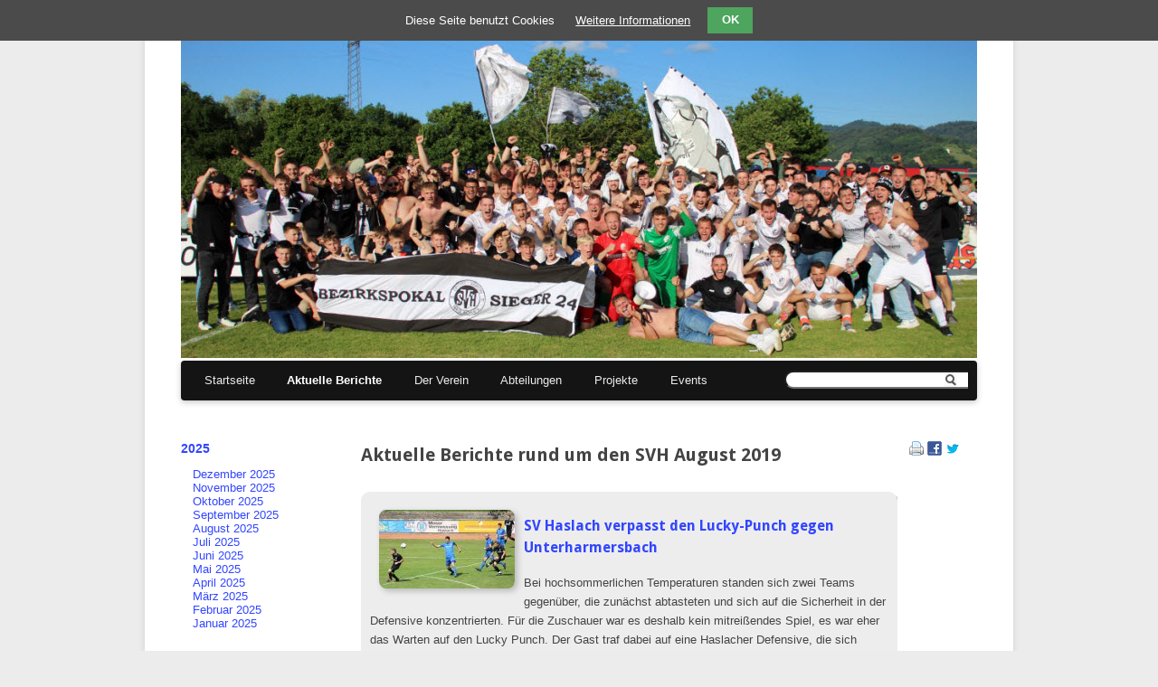

--- FILE ---
content_type: text/html; charset=utf-8
request_url: https://svhaslach.de/news.html?month=201908
body_size: 8709
content:
<!DOCTYPE html>
<html lang="de">
<head>
		<html lang="de" id="menu">

      <meta charset="utf-8">
    <title>News - SV Haslach i.K. 1911 e.V.</title>
    <base href="https://svhaslach.de/">

          <meta name="robots" content="index,follow">
      <meta name="description" content="">
      <meta name="keywords" content="">
      <meta name="generator" content="Contao Open Source CMS">
    
    <meta name="viewport" content="width=device-width,initial-scale=1.0">
    <style>#wrapper{width:90%;margin:0 auto}#left{width:180px;right:180px}#container{padding-left:180px}</style>
    <link rel="stylesheet" href="https://fonts.googleapis.com/css?family=Droid+Sans:400,700">
<link rel="stylesheet" href="assets/css/96df136b3903.css">
<link type="application/rss+xml" rel="alternate" href="http://svhaslach.de/share/svh-news.xml" title="Feed für die Newsseite">
        <script src="assets/js/ae80cfdabbc7.js"></script>
<meta property="og:image" content="https://svhaslach.de/files/svhaslach/content/grafiken/logo/SVH%20mit%20Schriftzug800x800.png">
<meta property="og:image:width" content="800">
<meta property="og:image:height" content="800">
<meta property="og:image" content="https://svhaslach.de/files/svhaslach/content/fotos/news/Spielberichte19_20/201908-Unterharmersbach/H-Bild%2019033%20%288%29.JPG">
<meta property="og:image:width" content="1113">
<meta property="og:image:height" content="648">
<meta property="og:image" content="https://svhaslach.de/files/svhaslach/content/fotos/news/Spielberichte19_20/201908-Unterharmersbach/H-Bild%2019033%20%2814%29.JPG">
<meta property="og:image:width" content="1024">
<meta property="og:image:height" content="761">
<meta property="og:image" content="https://svhaslach.de/files/svhaslach/content/fotos/news/Spielberichte19_20/201908-Unterharmersbach/H-Bild%2019033%20%281%29.jpg">
<meta property="og:image:width" content="1024">
<meta property="og:image:height" content="711">
<meta property="og:image" content="https://svhaslach.de/files/svhaslach/content/fotos/news/Spielberichte19_20/201908-Unterharmersbach/H-Bild%2019033%20%283%29.jpg">
<meta property="og:image:width" content="1024">
<meta property="og:image:height" content="543">
<meta property="og:image" content="https://svhaslach.de/files/svhaslach/content/fotos/news/Spielberichte19_20/201908-Unterharmersbach/H-Bild%2019033%20%284%29.jpg">
<meta property="og:image:width" content="1024">
<meta property="og:image:height" content="575">
<meta property="og:image" content="https://svhaslach.de/files/svhaslach/content/fotos/news/Spielberichte19_20/201908-Unterharmersbach/H-Bild%2019033%20%285%29.jpg">
<meta property="og:image:width" content="1024">
<meta property="og:image:height" content="668">
<meta property="og:image" content="https://svhaslach.de/files/svhaslach/content/fotos/news/Spielberichte19_20/201908-Unterharmersbach/H-Bild%2019033%20%287%29.jpg">
<meta property="og:image:width" content="1024">
<meta property="og:image:height" content="682">
<meta property="og:image" content="https://svhaslach.de/files/svhaslach/content/fotos/news/Spielberichte19_20/201908-Unterharmersbach/H-Bild%2019033%20%289%29.jpg">
<meta property="og:image:width" content="1024">
<meta property="og:image:height" content="867">
<meta property="og:image" content="https://svhaslach.de/files/svhaslach/content/fotos/news/Spielberichte19_20/201908-Unterharmersbach/H-Bild%2019033%20%2810%29.JPG">
<meta property="og:image:width" content="1024">
<meta property="og:image:height" content="750">
<meta property="og:image" content="https://svhaslach.de/files/svhaslach/content/fotos/news/Spielberichte19_20/201908-Unterharmersbach/H-Bild%2019033%20%2811%29.jpg">
<meta property="og:image:width" content="1024">
<meta property="og:image:height" content="508">
<meta property="og:image" content="https://svhaslach.de/files/svhaslach/content/fotos/news/Spielberichte19_20/201908-Unterharmersbach/H-Bild%2019033%20%2812%29.jpg">
<meta property="og:image:width" content="1024">
<meta property="og:image:height" content="682">
<meta property="og:image" content="https://svhaslach.de/files/svhaslach/content/fotos/news/Spielberichte19_20/201908-Unterharmersbach/H-Bild%2019033%20%2813%29.jpg">
<meta property="og:image:width" content="1024">
<meta property="og:image:height" content="682">
<meta property="og:image" content="https://svhaslach.de/files/svhaslach/content/fotos/news/Spielberichte19_20/201908-Unterharmersbach/H-Bild%2019033%20%2815%29.jpg">
<meta property="og:image:width" content="1024">
<meta property="og:image:height" content="512">
<meta property="og:image" content="https://svhaslach.de/files/svhaslach/content/fotos/Spielpaarungen/2019-20/Spielank%C3%BCndigung_BL02_H_Unterharmersbach.jpg">
<meta property="og:image:width" content="1920">
<meta property="og:image:height" content="1200">
<meta property="og:image" content="https://svhaslach.de/files/svhaslach/content/fotos/news/Spielberichte19_20/201908-Sulz/H-201908Sulz-16.jpg">
<meta property="og:image:width" content="1024">
<meta property="og:image:height" content="831">
<meta property="og:image" content="https://svhaslach.de/files/svhaslach/content/fotos/news/Spielberichte19_20/201908-Sulz/H-201908Sulz-04.jpg">
<meta property="og:image:width" content="1024">
<meta property="og:image:height" content="682">
<meta property="og:image" content="https://svhaslach.de/files/svhaslach/content/fotos/news/Spielberichte19_20/201908-Sulz/H-201908Sulz-09.jpg">
<meta property="og:image:width" content="1024">
<meta property="og:image:height" content="682">
<meta property="og:image" content="https://svhaslach.de/files/svhaslach/content/fotos/news/Spielberichte19_20/201908-Sulz/H-201908Sulz-11.jpg">
<meta property="og:image:width" content="1024">
<meta property="og:image:height" content="558">
<meta property="og:image" content="https://svhaslach.de/files/svhaslach/content/fotos/news/Spielberichte19_20/201908-Sulz/H-201908Sulz-12.jpg">
<meta property="og:image:width" content="1024">
<meta property="og:image:height" content="693">
<meta property="og:image" content="https://svhaslach.de/files/svhaslach/content/fotos/news/Spielberichte19_20/201908-Sulz/H-201908Sulz-13.jpg">
<meta property="og:image:width" content="1024">
<meta property="og:image:height" content="682">
<meta property="og:image" content="https://svhaslach.de/files/svhaslach/content/fotos/news/Spielberichte19_20/201908-Sulz/H-201908Sulz-14.jpg">
<meta property="og:image:width" content="1024">
<meta property="og:image:height" content="682">
<meta property="og:image" content="https://svhaslach.de/files/svhaslach/content/fotos/news/Spielberichte19_20/201908-Sulz/H-201908Sulz-15.jpg">
<meta property="og:image:width" content="1024">
<meta property="og:image:height" content="1386">
<meta property="og:image" content="https://svhaslach.de/files/svhaslach/content/fotos/Spielpaarungen/2019-20/Spielank%C3%BCndigung_BL01_A_Sulz.jpg">
<meta property="og:image:width" content="1920">
<meta property="og:image:height" content="1200">
<meta property="og:image" content="https://svhaslach.de/files/svhaslach/content/fotos/news/Spielberichte19_20/201908-PokalNiederschopfheim/H-PokalNiederschopfheim-3.JPG">
<meta property="og:image:width" content="1024">
<meta property="og:image:height" content="597">
<meta property="og:image" content="https://svhaslach.de/files/svhaslach/content/fotos/presse/H-20190801-OT-Bericht.jpg">
<meta property="og:image:width" content="968">
<meta property="og:image:height" content="1365">
<script type="text/javascript" src="https://ergebnisdienst.fussball.de/static/egm//js/egmWidget.js?schluessel=01JD6RBOKK000000VS5DVMPAVUFGQFHV"></script>
<link rel="apple-touch-icon" sizes="180x180" href="/files/favicon/apple-touch-icon.png">
<link rel="icon" type="image/png" sizes="32x32" href="/files/favicon/favicon-32x32.png">
<link rel="icon" type="image/png" sizes="16x16" href="/files/favicon/favicon-16x16.png">
<link rel="manifest" href="/files/favicon/site.webmanifest">
<link rel="mask-icon" href="/files/favicon/safari-pinned-tab.svg" color="#5bbad5">
<meta name="msapplication-TileColor" content="#da532c">
<meta name="theme-color" content="#ffffff">

          <!--[if lt IE 9]><script src="assets/html5shiv/3.7.2/html5shiv-printshiv.min.js"></script><![endif]-->
      
</head>
<body id="top" class="mac chrome blink ch131">

      
    <div id="wrapper">

                        <header id="header">
            <div class="inside">
              
<div class="menubutton">
	<a href="news.html?month=201908#menu" class="shownav">Menü</a>
	<a href="news.html?month=201908" class="hidenav">Menü</a>
</div>
<div class="mod_headerFoto"><img src=" 	files/svhaslach/content/grafiken/logo/headBL2024.jpg" width="880" alt="SV Haslach" /></div>
<!-- indexer::stop -->
<div class="mod_form tableless block">

  
  <form action="suchen.html" id="suchformular" method="get" enctype="application/x-www-form-urlencoded">
    <div class="formbody">
                          

  <div class="widget widget-text suchfeld">
      
      
  <input type="text" name="keywords" id="ctrl_9" class="text suchfeld" value="">

    </div>


  <div class="submit_container lupe">
                  <input type="image" src="files/themes/theme_svh/lupe.png" id="ctrl_10" class="submit lupe" title="Suchen" alt="Suchen">
            </div>

          </div>
  </form>

</div>
<!-- indexer::continue -->

<!-- indexer::stop -->
<nav class="mod_navigation block" id="mainmenu">

  
  <a href="news.html?month=201908#skipNavigation36" class="invisible">Navigation überspringen</a>

  
<ul class="level_1">
            <li class="startseite sibling first"><a href="startseite.html" title="Startseite" class="startseite sibling first">Startseite</a></li>
                <li class="trail sibling"><a href="news.html" title="News" class="trail sibling">Aktuelle Berichte</a></li>
                <li class="submenu sibling"><a href="facts.html" title="Der Verein" class="submenu sibling" aria-haspopup="true">Der Verein</a>
<ul class="level_2">
            <li class="first"><a href="facts.html" title="Zahlen, Fakten und Kontakte über den und zum SVH" class="first">Zahlen-Fakten-Kontakte</a></li>
                <li><a href="chronik.html" title="SVH Chronik 1911 bis heute">SVH Chronik 1911 bis heute</a></li>
                <li><a href="svh_presse.html" title="Der SVH in der Presse">Der SVH in der Presse</a></li>
                <li><a href="svh_lied.html" title="Das SVH Lied">Das SVH Lied</a></li>
                <li><a href="svh_mag.html" title="Das SVH Mag und Team">Das SVH Mag und Team</a></li>
                <li><a href="bernd-eisenmann.html" title="SVH Legenden">SVH Legenden</a></li>
                <li><a href="sponsoren.html" title="Sponsoren">Sponsoren</a></li>
                <li><a href="mitgliedschaft.html" title="Mitgliedschaft">Mitgliedschaft</a></li>
                <li><a href="satzung.html" title="Satzung">Satzung</a></li>
                <li class="last"><a href="svh-jugendkonzept.html" title="SVH Jugendkonzept" class="last">SVH Jugendkonzept</a></li>
      </ul>
</li>
                <li class="submenu sibling"><a href="abteilungen.html" title="Abteilungen" class="submenu sibling" aria-haspopup="true">Abteilungen</a>
<ul class="level_2">
            <li class="first"><a href="spielerkader.html" title="Aktive" class="first">Aktive</a></li>
                <li><a href="jugendausschuss.html" title="Jugend">Jugend</a></li>
                <li><a href="ah.html" title="Alte Herren">Alte Herren</a></li>
                <li><a href="schiedsrichter.html" title="Schiedsrichter">Schiedsrichter</a></li>
                <li><a href="badminton.html" title="Badminton">Badminton</a></li>
                <li><a href="laufgruppe.html" title="Laufgruppe">Laufgruppe</a></li>
                <li class="last"><a href="svh-reisegruppe.html" title="SVH Reisegruppe" class="last">SVH Reisegruppe</a></li>
      </ul>
</li>
                <li class="submenu sibling"><a href="fotoblog-stadionsanierung-2020.html" title="Projekte" class="submenu sibling" aria-haspopup="true">Projekte</a>
<ul class="level_2">
            <li class="first"><a href="fotoblog-stadionsanierung-2020-163.html" title="Stadionsanierung 2020" class="first" rel="nofollow">Stadionsanierung 2020</a></li>
                <li class="last"><a href="sponsoring.html" title="Kunstrasen 2010" class="last">Kunstrasen 2010</a></li>
      </ul>
</li>
                <li class="submenu sibling last"><a href="silvestercup.html" title="Events" class="submenu sibling last" aria-haspopup="true">Events</a>
<ul class="level_2">
            <li class="first"><a href="erfolge.html" title="Erfolge" class="first">Erfolge</a></li>
                <li class="last"><a href="silvestercup.html" title="Silvester-Cup" class="last">Silvester-Cup</a></li>
      </ul>
</li>
      </ul>

  <a id="skipNavigation36" class="invisible">&nbsp;</a>

</nav>
<!-- indexer::continue -->
            </div>
          </header>
              
      
              <div id="container">

                      <div id="main">
              <div class="inside">
                
<div class="mod_article first last block" id="news">

      <!-- indexer::stop -->
    <div class="pdf_link">

              <a href="#" rel="nofollow" title="Diese Seite drucken" onclick="window.print();return false"><img src="assets/contao/images/print.gif" width="16" height="16" alt=""></a>
      
      
              <a href="share/?p=facebook&amp;u=https%3A%2F%2Fsvhaslach.de%2Fnews.html%3Fmonth%3D201908" rel="nofollow" title="Auf Facebook teilen" onclick="window.open(this.href,'','width=640,height=380,modal=yes,left=100,top=50,location=no,menubar=no,resizable=yes,scrollbars=yes,status=no,toolbar=no');return false"><img src="assets/contao/images/facebook.gif" width="16" height="16" alt=""></a>
      
              <a href="share/?p=twitter&amp;u=https%3A%2F%2Fsvhaslach.de%2Fnews.html%3Fmonth%3D201908&amp;t=News" rel="nofollow" title="Auf Twitter teilen" onclick="window.open(this.href,'','width=640,height=380,modal=yes,left=100,top=50,location=no,menubar=no,resizable=yes,scrollbars=yes,status=no,toolbar=no');return false"><img src="assets/contao/images/twitter.gif" width="16" height="16" alt=""></a>
      
      
    </div>
    <!-- indexer::continue -->
  
  
<!-- indexer::stop -->
<div class="mod_newsarchive block">

      <h1>Aktuelle Berichte rund um den SVH August 2019</h1>
  
  
      
<div class="layout_latest block first even">
<figure class="image_container float_left" style="margin:10px;">
<a href="files/svhaslach/content/fotos/news/Spielberichte19_20/201908-Unterharmersbach/H-Bild%2019033%20%288%29.JPG" data-lightbox="1c2385" title="">
<img src="assets/images/a/H-Bild%2019033%20%288%29-a4db265a.jpg" width="150" height="87" alt="">
</a>
</figure>
<h2><a href="news/spielbericht-svh-svunterharmersbach.html" title="Den Artikel lesen: SV Haslach verpasst den Lucky-Punch gegen Unterharmersbach">SV Haslach verpasst den Lucky-Punch gegen Unterharmersbach</a></h2>
<div class="teaser">
<p>Bei hochsommerlichen Temperaturen standen sich zwei Teams gegenüber, die zunächst abtasteten und sich auf die Sicherheit in der Defensive konzentrierten. Für die Zuschauer war es deshalb kein mitreißendes Spiel, es war eher das Warten auf den Lucky Punch. Der Gast traf dabei auf eine Haslacher Defensive, die sich diesen Namen verdiente.</p> 
</div>
<p class="more"><a href="news/spielbericht-svh-svunterharmersbach.html" title="Den Artikel lesen: SV Haslach verpasst den Lucky-Punch gegen Unterharmersbach">Weiterlesen …<span class="invisible"> SV Haslach verpasst den Lucky-Punch gegen Unterharmersbach</span></a></p>
<p class="info"><time datetime="2019-08-22T10:00:00+02:00">22.08.2019 10:00</time> von Toni </p>
</div>

<div class="layout_latest block odd">
<figure class="image_container float_left" style="margin:10px;">
<a href="files/svhaslach/content/fotos/news/Spielberichte19_20/201908-Sulz/H-201908Sulz-16.jpg" data-lightbox="3ea608" title="">
<img src="assets/images/8/H-201908Sulz-16-44b96ae8.jpg" width="150" height="122" alt="">
</a>
</figure>
<h2><a href="news/haslacher-ueberraschungssieg-beim-favoriten-fv-sulz.html" title="Den Artikel lesen: Haslacher Überraschungssieg beim Favoriten FV Sulz">Haslacher Überraschungssieg beim Favoriten FV Sulz</a></h2>
<div class="teaser">
<p>Mit gemischten Gefühlen fuhren die Haslacher aufgrund der Personalsituation in den Lahrer Ortsteil Sulz. Doch auch die Einheimischen mussten urlaubs- und verletzungsbedingt auf Leistungsträger verzichten. Beide Teams begannen verhalten und versuchten aus einer gesicherten Deckung zu agieren. Das gelang rund eine Viertelstunde, doch dann schlichen sich bei den Hansjakobstädtern Zuspielfehler ein, man brachte sich selbst in Verlegenheit. Sulz agierte mit den Innenverteidigern Jonas Wagner und Jannis Kalt sowie den hochstehenden Mirko Weidenbach und Till Olbrich und machte nun mehr Druck. In der 19. Minute schien die Führung fällig, als Bjarne Binder auf den freistehenden Amfaal Fanneh flankte, doch Keeper Daniel Schmieder parierte glänzend.</p> 
</div>
<p class="more"><a href="news/haslacher-ueberraschungssieg-beim-favoriten-fv-sulz.html" title="Den Artikel lesen: Haslacher Überraschungssieg beim Favoriten FV Sulz">Weiterlesen …<span class="invisible"> Haslacher Überraschungssieg beim Favoriten FV Sulz</span></a></p>
<p class="info"><time datetime="2019-08-19T11:15:00+02:00">19.08.2019 11:15</time> von Hajosch </p>
</div>

<div class="layout_latest block even">
<figure class="image_container float_left" style="margin:10px;">
<a href="files/svhaslach/content/fotos/news/Spielberichte19_20/201908-PokalNiederschopfheim/H-PokalNiederschopfheim-3.JPG" data-lightbox="090610" title="">
<img src="assets/images/7/H-PokalNiederschopfheim-3-05abbe77.jpg" width="150" height="87" alt="">
</a>
</figure>
<h2><a href="news/pokal-aus-gegen-niederschopfheim-trotz-guter-leistung-des-sv-haslach.html" title="Den Artikel lesen: Pokal-Aus gegen Niederschopfheim trotz guter Leistung des SV Haslach">Pokal-Aus gegen Niederschopfheim trotz guter Leistung des SV Haslach</a></h2>
<div class="teaser">
<p>In der 2. Hauptrunde um den Bezirkspokal traf der SV Haslach erneut auf einen Bezirksligisten, zog dieses Mal aber gegen den SV Niederschopfheimmit 2:4 den Kürzeren und schied aus. Dabei hatte der Gastgeber trotz personeller Probleme und einigen Umstellungen ein gutes Spiel gezeigt und überraschte zu Beginn mit einer sicheren Defensivarbeit. Beherzt ging man zur Sache und zeigte gute Angriffszüge. So fiel das 1:0 in der 15. Minute nach einem herrlichen Pass in die Schnittstelle auf Patrick Schmidt, dessen Flanke verwandelte Ralf Kammerer am kurzen Pfosten unhaltbar für Torhüter Robert Unrau. Auch in der Folge drückte der SVH und erspielte sich weitere Möglichkeiten. Doch mit zunehmender Dauer fand Niederschopfheim besser ins Spiel und setzte seine Offensivkräfte besser in Szene.</p> 
</div>
<p class="more"><a href="news/pokal-aus-gegen-niederschopfheim-trotz-guter-leistung-des-sv-haslach.html" title="Den Artikel lesen: Pokal-Aus gegen Niederschopfheim trotz guter Leistung des SV Haslach">Weiterlesen …<span class="invisible"> Pokal-Aus gegen Niederschopfheim trotz guter Leistung des SV Haslach</span></a></p>
<p class="info"><time datetime="2019-08-13T11:39:00+02:00">13.08.2019 11:39</time> von Hajosch </p>
</div>

<div class="layout_latest block last odd">
<figure class="image_container float_left" style="margin:10px;">
<img src="assets/images/b/H-20190801-OT-Bericht-b568eb2b.jpg" width="150" height="212" alt="">
</figure>
<h2><a href="news/bericht-offenburger-tageblatt-vom-01-08-2019-svh-portrait.html" title="Den Artikel lesen: Bericht Offenburger Tageblatt vom 01.08.2019 SVH-Portrait">Bericht Offenburger Tageblatt vom 01.08.2019 SVH-Portrait</a></h2>
<div class="teaser">
<div>Bericht aus der Reihe "Unter der Lupe": heute der SVH. Hierzu ein Artikel von Marc Faltin vom Offenburger Tageblatt.</div> 
</div>
<p class="more"><a href="news/bericht-offenburger-tageblatt-vom-01-08-2019-svh-portrait.html" title="Den Artikel lesen: Bericht Offenburger Tageblatt vom 01.08.2019 SVH-Portrait">Weiterlesen …<span class="invisible"> Bericht Offenburger Tageblatt vom 01.08.2019 SVH-Portrait</span></a></p>
<p class="info"><time datetime="2019-08-02T15:27:00+02:00">02.08.2019 15:27</time> von Toni </p>
</div>
      

</div>
<!-- indexer::continue -->

  
</div>

<!-- indexer::stop -->
<div class="ce_toplink block">
  <a href=news.html?month=201908#top>[Nach oben]</a>
</div>
<!-- indexer::continue -->              </div>
                          </div>
          
                                    <aside id="left">
                <div class="inside">
                  <!-- indexer::stop -->
<!-- Template for "only counting", no display in Frontend. -->
<span class="visitor_count invisible"><!-- counted --></span>
<script>
 var iWidth  = window.innerWidth  || (window.document.documentElement.clientWidth  || window.document.body.clientWidth); 
 var iHeight = window.innerHeight || (window.document.documentElement.clientHeight || window.document.body.clientHeight);
 var sWidth  = screen.width;
 var sHeight = screen.height;
 
 document.write('<img class="invisible" src="system/modules/visitors/public/ModuleVisitorsScreenCount.php?vcid=1&scrw='+sWidth+'&scrh='+sHeight+'&scriw='+iWidth+'&scrih='+iHeight+'">');  
</script>
<!-- indexer::continue -->
<div class="mod_article first last block" id="monat-auswaehlen">

  
  
<!-- indexer::stop -->
<div class="mod_newsmenu block">

  
  
      <ul class="level_1">
              <li class="year submenu">
                      <a href="news.html?year=2025">2025</a>
                    <ul class="level_2">
                                          <li class="first"><a href="news.html?month=202512" title="Dezember 2025 (5 Einträge)">Dezember 2025</a></li>
                                                        <li><a href="news.html?month=202511" title="November 2025 (5 Einträge)">November 2025</a></li>
                                                        <li><a href="news.html?month=202510" title="Oktober 2025 (7 Einträge)">Oktober 2025</a></li>
                                                        <li><a href="news.html?month=202509" title="September 2025 (11 Einträge)">September 2025</a></li>
                                                        <li><a href="news.html?month=202508" title="August 2025 (4 Einträge)">August 2025</a></li>
                                                        <li><a href="news.html?month=202507" title="Juli 2025 (1 Eintrag)">Juli 2025</a></li>
                                                        <li><a href="news.html?month=202506" title="Juni 2025 (7 Einträge)">Juni 2025</a></li>
                                                        <li><a href="news.html?month=202505" title="Mai 2025 (13 Einträge)">Mai 2025</a></li>
                                                        <li><a href="news.html?month=202504" title="April 2025 (5 Einträge)">April 2025</a></li>
                                                        <li><a href="news.html?month=202503" title="März 2025 (4 Einträge)">März 2025</a></li>
                                                        <li><a href="news.html?month=202502" title="Februar 2025 (3 Einträge)">Februar 2025</a></li>
                                                        <li class="last"><a href="news.html?month=202501" title="Januar 2025 (6 Einträge)">Januar 2025</a></li>
                                    </ul>
        </li>
              <li class="year submenu">
                      <a href="news.html?year=2024">2024</a>
                    <ul class="level_2">
                                          <li class="first"><a href="news.html?month=202412" title="Dezember 2024 (7 Einträge)">Dezember 2024</a></li>
                                                        <li><a href="news.html?month=202411" title="November 2024 (6 Einträge)">November 2024</a></li>
                                                        <li><a href="news.html?month=202410" title="Oktober 2024 (6 Einträge)">Oktober 2024</a></li>
                                                        <li><a href="news.html?month=202409" title="September 2024 (7 Einträge)">September 2024</a></li>
                                                        <li><a href="news.html?month=202408" title="August 2024 (9 Einträge)">August 2024</a></li>
                                                        <li><a href="news.html?month=202407" title="Juli 2024 (3 Einträge)">Juli 2024</a></li>
                                                        <li><a href="news.html?month=202406" title="Juni 2024 (3 Einträge)">Juni 2024</a></li>
                                                        <li><a href="news.html?month=202405" title="Mai 2024 (7 Einträge)">Mai 2024</a></li>
                                                        <li><a href="news.html?month=202404" title="April 2024 (7 Einträge)">April 2024</a></li>
                                                        <li><a href="news.html?month=202403" title="März 2024 (11 Einträge)">März 2024</a></li>
                                                        <li class="last"><a href="news.html?month=202401" title="Januar 2024 (3 Einträge)">Januar 2024</a></li>
                                    </ul>
        </li>
              <li class="year submenu">
                      <a href="news.html?year=2023">2023</a>
                    <ul class="level_2">
                                          <li class="first"><a href="news.html?month=202312" title="Dezember 2023 (4 Einträge)">Dezember 2023</a></li>
                                                        <li><a href="news.html?month=202311" title="November 2023 (7 Einträge)">November 2023</a></li>
                                                        <li><a href="news.html?month=202310" title="Oktober 2023 (7 Einträge)">Oktober 2023</a></li>
                                                        <li><a href="news.html?month=202309" title="September 2023 (9 Einträge)">September 2023</a></li>
                                                        <li><a href="news.html?month=202308" title="August 2023 (9 Einträge)">August 2023</a></li>
                                                        <li><a href="news.html?month=202307" title="Juli 2023 (5 Einträge)">Juli 2023</a></li>
                                                        <li><a href="news.html?month=202306" title="Juni 2023 (5 Einträge)">Juni 2023</a></li>
                                                        <li><a href="news.html?month=202305" title="Mai 2023 (8 Einträge)">Mai 2023</a></li>
                                                        <li><a href="news.html?month=202304" title="April 2023 (8 Einträge)">April 2023</a></li>
                                                        <li><a href="news.html?month=202303" title="März 2023 (6 Einträge)">März 2023</a></li>
                                                        <li class="last"><a href="news.html?month=202301" title="Januar 2023 (5 Einträge)">Januar 2023</a></li>
                                    </ul>
        </li>
              <li class="year submenu">
                      <a href="news.html?year=2022">2022</a>
                    <ul class="level_2">
                                          <li class="first"><a href="news.html?month=202211" title="November 2022 (5 Einträge)">November 2022</a></li>
                                                        <li><a href="news.html?month=202210" title="Oktober 2022 (6 Einträge)">Oktober 2022</a></li>
                                                        <li><a href="news.html?month=202209" title="September 2022 (9 Einträge)">September 2022</a></li>
                                                        <li><a href="news.html?month=202208" title="August 2022 (7 Einträge)">August 2022</a></li>
                                                        <li><a href="news.html?month=202207" title="Juli 2022 (3 Einträge)">Juli 2022</a></li>
                                                        <li><a href="news.html?month=202206" title="Juni 2022 (4 Einträge)">Juni 2022</a></li>
                                                        <li><a href="news.html?month=202205" title="Mai 2022 (11 Einträge)">Mai 2022</a></li>
                                                        <li><a href="news.html?month=202204" title="April 2022 (8 Einträge)">April 2022</a></li>
                                                        <li><a href="news.html?month=202203" title="März 2022 (5 Einträge)">März 2022</a></li>
                                                        <li><a href="news.html?month=202202" title="Februar 2022 (1 Eintrag)">Februar 2022</a></li>
                                                        <li class="last"><a href="news.html?month=202201" title="Januar 2022 (2 Einträge)">Januar 2022</a></li>
                                    </ul>
        </li>
              <li class="year submenu">
                      <a href="news.html?year=2021">2021</a>
                    <ul class="level_2">
                                          <li class="first"><a href="news.html?month=202112" title="Dezember 2021 (1 Eintrag)">Dezember 2021</a></li>
                                                        <li><a href="news.html?month=202111" title="November 2021 (9 Einträge)">November 2021</a></li>
                                                        <li><a href="news.html?month=202110" title="Oktober 2021 (7 Einträge)">Oktober 2021</a></li>
                                                        <li><a href="news.html?month=202109" title="September 2021 (13 Einträge)">September 2021</a></li>
                                                        <li><a href="news.html?month=202108" title="August 2021 (8 Einträge)">August 2021</a></li>
                                                        <li><a href="news.html?month=202107" title="Juli 2021 (4 Einträge)">Juli 2021</a></li>
                                                        <li><a href="news.html?month=202106" title="Juni 2021 (5 Einträge)">Juni 2021</a></li>
                                                        <li><a href="news.html?month=202105" title="Mai 2021 (2 Einträge)">Mai 2021</a></li>
                                                        <li><a href="news.html?month=202104" title="April 2021 (1 Eintrag)">April 2021</a></li>
                                                        <li><a href="news.html?month=202103" title="März 2021 (3 Einträge)">März 2021</a></li>
                                                        <li><a href="news.html?month=202102" title="Februar 2021 (2 Einträge)">Februar 2021</a></li>
                                                        <li class="last"><a href="news.html?month=202101" title="Januar 2021 (1 Eintrag)">Januar 2021</a></li>
                                    </ul>
        </li>
              <li class="year submenu">
                      <a href="news.html?year=2020">2020</a>
                    <ul class="level_2">
                                          <li class="first"><a href="news.html?month=202012" title="Dezember 2020 (3 Einträge)">Dezember 2020</a></li>
                                                        <li><a href="news.html?month=202011" title="November 2020 (1 Eintrag)">November 2020</a></li>
                                                        <li><a href="news.html?month=202010" title="Oktober 2020 (12 Einträge)">Oktober 2020</a></li>
                                                        <li><a href="news.html?month=202009" title="September 2020 (7 Einträge)">September 2020</a></li>
                                                        <li><a href="news.html?month=202008" title="August 2020 (10 Einträge)">August 2020</a></li>
                                                        <li><a href="news.html?month=202007" title="Juli 2020 (2 Einträge)">Juli 2020</a></li>
                                                        <li><a href="news.html?month=202006" title="Juni 2020 (3 Einträge)">Juni 2020</a></li>
                                                        <li><a href="news.html?month=202005" title="Mai 2020 (3 Einträge)">Mai 2020</a></li>
                                                        <li><a href="news.html?month=202004" title="April 2020 (1 Eintrag)">April 2020</a></li>
                                                        <li><a href="news.html?month=202003" title="März 2020 (2 Einträge)">März 2020</a></li>
                                                        <li><a href="news.html?month=202002" title="Februar 2020 (3 Einträge)">Februar 2020</a></li>
                                                        <li class="last"><a href="news.html?month=202001" title="Januar 2020 (2 Einträge)">Januar 2020</a></li>
                                    </ul>
        </li>
              <li class="year submenu">
                      <a href="news.html?year=2019">2019</a>
                    <ul class="level_2">
                                          <li class="first"><a href="news.html?month=201912" title="Dezember 2019 (2 Einträge)">Dezember 2019</a></li>
                                                        <li><a href="news.html?month=201911" title="November 2019 (5 Einträge)">November 2019</a></li>
                                                        <li><a href="news.html?month=201910" title="Oktober 2019 (7 Einträge)">Oktober 2019</a></li>
                                                        <li><a href="news.html?month=201909" title="September 2019 (6 Einträge)">September 2019</a></li>
                                                        <li class="active"><span class="active">August 2019</span></li>
                                                        <li><a href="news.html?month=201907" title="Juli 2019 (6 Einträge)">Juli 2019</a></li>
                                                        <li><a href="news.html?month=201906" title="Juni 2019 (4 Einträge)">Juni 2019</a></li>
                                                        <li><a href="news.html?month=201905" title="Mai 2019 (11 Einträge)">Mai 2019</a></li>
                                                        <li><a href="news.html?month=201904" title="April 2019 (6 Einträge)">April 2019</a></li>
                                                        <li><a href="news.html?month=201903" title="März 2019 (5 Einträge)">März 2019</a></li>
                                                        <li><a href="news.html?month=201902" title="Februar 2019 (2 Einträge)">Februar 2019</a></li>
                                                        <li class="last"><a href="news.html?month=201901" title="Januar 2019 (3 Einträge)">Januar 2019</a></li>
                                    </ul>
        </li>
              <li class="year submenu">
                      <a href="news.html?year=2018">2018</a>
                    <ul class="level_2">
                                          <li class="first"><a href="news.html?month=201812" title="Dezember 2018 (6 Einträge)">Dezember 2018</a></li>
                                                        <li><a href="news.html?month=201811" title="November 2018 (8 Einträge)">November 2018</a></li>
                                                        <li><a href="news.html?month=201810" title="Oktober 2018 (8 Einträge)">Oktober 2018</a></li>
                                                        <li><a href="news.html?month=201809" title="September 2018 (7 Einträge)">September 2018</a></li>
                                                        <li><a href="news.html?month=201808" title="August 2018 (6 Einträge)">August 2018</a></li>
                                                        <li><a href="news.html?month=201807" title="Juli 2018 (7 Einträge)">Juli 2018</a></li>
                                                        <li><a href="news.html?month=201806" title="Juni 2018 (3 Einträge)">Juni 2018</a></li>
                                                        <li><a href="news.html?month=201805" title="Mai 2018 (5 Einträge)">Mai 2018</a></li>
                                                        <li><a href="news.html?month=201804" title="April 2018 (7 Einträge)">April 2018</a></li>
                                                        <li><a href="news.html?month=201803" title="März 2018 (4 Einträge)">März 2018</a></li>
                                                        <li><a href="news.html?month=201802" title="Februar 2018 (6 Einträge)">Februar 2018</a></li>
                                                        <li class="last"><a href="news.html?month=201801" title="Januar 2018 (7 Einträge)">Januar 2018</a></li>
                                    </ul>
        </li>
              <li class="year submenu">
                      <a href="news.html?year=2017">2017</a>
                    <ul class="level_2">
                                          <li class="first"><a href="news.html?month=201712" title="Dezember 2017 (2 Einträge)">Dezember 2017</a></li>
                                                        <li><a href="news.html?month=201711" title="November 2017 (7 Einträge)">November 2017</a></li>
                                                        <li><a href="news.html?month=201710" title="Oktober 2017 (6 Einträge)">Oktober 2017</a></li>
                                                        <li><a href="news.html?month=201709" title="September 2017 (5 Einträge)">September 2017</a></li>
                                                        <li><a href="news.html?month=201708" title="August 2017 (4 Einträge)">August 2017</a></li>
                                                        <li><a href="news.html?month=201707" title="Juli 2017 (2 Einträge)">Juli 2017</a></li>
                                                        <li><a href="news.html?month=201706" title="Juni 2017 (3 Einträge)">Juni 2017</a></li>
                                                        <li><a href="news.html?month=201705" title="Mai 2017 (6 Einträge)">Mai 2017</a></li>
                                                        <li><a href="news.html?month=201704" title="April 2017 (7 Einträge)">April 2017</a></li>
                                                        <li><a href="news.html?month=201703" title="März 2017 (4 Einträge)">März 2017</a></li>
                                                        <li><a href="news.html?month=201702" title="Februar 2017 (2 Einträge)">Februar 2017</a></li>
                                                        <li class="last"><a href="news.html?month=201701" title="Januar 2017 (5 Einträge)">Januar 2017</a></li>
                                    </ul>
        </li>
              <li class="year submenu">
                      <a href="news.html?year=2016">2016</a>
                    <ul class="level_2">
                                          <li class="first"><a href="news.html?month=201612" title="Dezember 2016 (1 Eintrag)">Dezember 2016</a></li>
                                                        <li><a href="news.html?month=201611" title="November 2016 (6 Einträge)">November 2016</a></li>
                                                        <li><a href="news.html?month=201610" title="Oktober 2016 (11 Einträge)">Oktober 2016</a></li>
                                                        <li><a href="news.html?month=201609" title="September 2016 (12 Einträge)">September 2016</a></li>
                                                        <li><a href="news.html?month=201608" title="August 2016 (5 Einträge)">August 2016</a></li>
                                                        <li><a href="news.html?month=201607" title="Juli 2016 (6 Einträge)">Juli 2016</a></li>
                                                        <li><a href="news.html?month=201606" title="Juni 2016 (2 Einträge)">Juni 2016</a></li>
                                                        <li><a href="news.html?month=201605" title="Mai 2016 (7 Einträge)">Mai 2016</a></li>
                                                        <li><a href="news.html?month=201604" title="April 2016 (10 Einträge)">April 2016</a></li>
                                                        <li><a href="news.html?month=201603" title="März 2016 (4 Einträge)">März 2016</a></li>
                                                        <li><a href="news.html?month=201602" title="Februar 2016 (2 Einträge)">Februar 2016</a></li>
                                                        <li class="last"><a href="news.html?month=201601" title="Januar 2016 (1 Eintrag)">Januar 2016</a></li>
                                    </ul>
        </li>
              <li class="year submenu">
                      <a href="news.html?year=2015">2015</a>
                    <ul class="level_2">
                                          <li class="first"><a href="news.html?month=201512" title="Dezember 2015 (2 Einträge)">Dezember 2015</a></li>
                                                        <li><a href="news.html?month=201511" title="November 2015 (7 Einträge)">November 2015</a></li>
                                                        <li><a href="news.html?month=201510" title="Oktober 2015 (4 Einträge)">Oktober 2015</a></li>
                                                        <li><a href="news.html?month=201509" title="September 2015 (8 Einträge)">September 2015</a></li>
                                                        <li><a href="news.html?month=201508" title="August 2015 (5 Einträge)">August 2015</a></li>
                                                        <li><a href="news.html?month=201507" title="Juli 2015 (1 Eintrag)">Juli 2015</a></li>
                                                        <li><a href="news.html?month=201506" title="Juni 2015 (5 Einträge)">Juni 2015</a></li>
                                                        <li><a href="news.html?month=201505" title="Mai 2015 (4 Einträge)">Mai 2015</a></li>
                                                        <li><a href="news.html?month=201504" title="April 2015 (8 Einträge)">April 2015</a></li>
                                                        <li><a href="news.html?month=201503" title="März 2015 (4 Einträge)">März 2015</a></li>
                                                        <li><a href="news.html?month=201502" title="Februar 2015 (3 Einträge)">Februar 2015</a></li>
                                                        <li class="last"><a href="news.html?month=201501" title="Januar 2015 (2 Einträge)">Januar 2015</a></li>
                                    </ul>
        </li>
              <li class="year submenu">
                      <a href="news.html?year=2014">2014</a>
                    <ul class="level_2">
                                          <li class="first"><a href="news.html?month=201412" title="Dezember 2014 (2 Einträge)">Dezember 2014</a></li>
                                                        <li><a href="news.html?month=201411" title="November 2014 (4 Einträge)">November 2014</a></li>
                                                        <li><a href="news.html?month=201410" title="Oktober 2014 (4 Einträge)">Oktober 2014</a></li>
                                                        <li><a href="news.html?month=201409" title="September 2014 (5 Einträge)">September 2014</a></li>
                                                        <li><a href="news.html?month=201408" title="August 2014 (3 Einträge)">August 2014</a></li>
                                                        <li><a href="news.html?month=201407" title="Juli 2014 (5 Einträge)">Juli 2014</a></li>
                                                        <li><a href="news.html?month=201406" title="Juni 2014 (2 Einträge)">Juni 2014</a></li>
                                                        <li><a href="news.html?month=201405" title="Mai 2014 (4 Einträge)">Mai 2014</a></li>
                                                        <li><a href="news.html?month=201404" title="April 2014 (6 Einträge)">April 2014</a></li>
                                                        <li><a href="news.html?month=201403" title="März 2014 (7 Einträge)">März 2014</a></li>
                                                        <li><a href="news.html?month=201402" title="Februar 2014 (2 Einträge)">Februar 2014</a></li>
                                                        <li class="last"><a href="news.html?month=201401" title="Januar 2014 (5 Einträge)">Januar 2014</a></li>
                                    </ul>
        </li>
              <li class="year submenu">
                      <a href="news.html?year=2013">2013</a>
                    <ul class="level_2">
                                          <li class="first"><a href="news.html?month=201310" title="Oktober 2013 (1 Eintrag)">Oktober 2013</a></li>
                                                        <li class="last"><a href="news.html?month=201309" title="September 2013 (1 Eintrag)">September 2013</a></li>
                                    </ul>
        </li>
          </ul>
  

</div>
<!-- indexer::continue -->

<!-- indexer::stop -->
<div style="clear:both; font-size: 13px;">
  <a href="news.html">Alle Beiträge anzeigen</a>
</div>
<!-- indexer::continue -->
  
</div>
                </div>
              </aside>
                      
                                
        </div>
      
      
                        <footer id="footer">
            <div class="inside">
              
<!-- indexer::stop -->
<nav class="mod_customnav block">

  
  <a href="news.html?month=201908#skipNavigation84" class="invisible">Navigation überspringen</a>

  
<ul class="level_1">
            <li class="first"><a href="kontakt.html" title="Kontakt" class="first">Kontakt</a></li>
                <li><a href="impressum.html" title="Impressum">Impressum</a></li>
                <li><a href="datenschutzerklaerung.html" title="Datenschutzerklärung">Datenschutzerklärung</a></li>
                <li class="last"><a href="sitemap.html" title="Sitemap" class="last">Sitemap</a></li>
      </ul>

  <a id="skipNavigation84" class="invisible">&nbsp;</a>

</nav>
<!-- indexer::continue -->

<!-- indexer::stop -->
<div class="ce_text first last block">

  
  
      <p style="text-align: right;"><span style="font-size: 9px;">Copyright ©  2026 SV Haslach i.K. 1911 e.V.| Created by SVH Web Team</span></p>  
  
  

</div>

<!-- indexer::continue -->            </div>
          </footer>
              
    </div>

      
  
<script src="assets/jquery/mediaelement/2.21.2/js/mediaelement-and-player.min.js"></script>
<script>
  (function($) {
    $(document).ready(function() {
      $('video,audio').filter(function() {
          return $(this).parents('picture').length === 0;
      }).mediaelementplayer({
        // Put custom options here
        pluginPath: '/assets/jquery/mediaelement/2.21.2/',
        flashName: 'legacy/flashmediaelement.swf',
        silverlightName: 'legacy/silverlightmediaelement.xap'
      });
    });
  })(jQuery);
</script>

<script src="assets/jquery/ui/1.11.4/jquery-ui.min.js"></script>
<script>
  (function($) {
    $(document).ready(function() {
      $(document).accordion({
        // Put custom options here
        heightStyle: 'content',
        header: 'div.toggler',
        collapsible: true,
        create: function(event, ui) {
          ui.header.addClass('active');
          $('div.toggler').attr('tabindex', 0);
        },
        activate: function(event, ui) {
          ui.newHeader.addClass('active');
          ui.oldHeader.removeClass('active');
          $('div.toggler').attr('tabindex', 0);
        }
      });
    });
  })(jQuery);
</script>

<script src="assets/jquery/colorbox/1.6.1/js/colorbox.min.js"></script>
<script>
  (function($) {
    $(document).ready(function() {
      $('a[data-lightbox]').map(function() {
        $(this).colorbox({
          // Put custom options here
          loop: false,
          rel: $(this).attr('data-lightbox'),
          maxWidth: '95%',
          maxHeight: '95%'
        });
      });
    });
  })(jQuery);
</script>

<script src="assets/swipe/2.0/js/swipe.min.js"></script>
<script>
  (function($) {
    $(document).ready(function() {
      $('.ce_sliderStart').each(function(i, cte) {
        var s = $('.content-slider', cte)[0],
            c = s.getAttribute('data-config').split(',');
        new Swipe(s, {
          // Put custom options here
          'auto': parseInt(c[0]),
          'speed': parseInt(c[1]),
          'startSlide': parseInt(c[2]),
          'continuous': parseInt(c[3]),
          'menu': $('.slider-control', cte)[0]
        });
      });
    });
  })(jQuery);
</script>

<script src="assets/jquery/tablesorter/2.0.5/js/tablesorter.js"></script>
<script>
  (function($) {
    $(document).ready(function() {
      $('.ce_table .sortable').each(function(i, table) {
        $(table).tablesorter();
      });
    });
  })(jQuery);
</script>

<script>
	(function($) {
		$('section.ce_tabs').tabs();
	})(jQuery);
</script>

<script src="assets/mootools/mediabox/1.4.6/js/mediabox.js"></script>
<script>
  (function($) {
    window.addEvent('domready', function() {
      $$('a[data-lightbox]').mediabox({
        // Put custom options here
      }, function(el) {
        return [el.href, el.title, el.getAttribute('data-lightbox')];
      }, function(el) {
        var data = this.getAttribute('data-lightbox').split(' ');
        return (this == el) || (data[0] && el.getAttribute('data-lightbox').match(data[0]));
      });
      $('mbImage').addEvent('swipe', function(e) {
        (e.direction == 'left') ? $('mbNextLink').fireEvent('click') : $('mbPrevLink').fireEvent('click');
      });
    });
  })(document.id);
</script>
<script>
  (function() {
    window.addEvent('domready', function() {
      new Fx.Accordion($$('div.toggler'), $$('div.accordion'), {
        opacity: false,
        alwaysHide: true,
        display: -1,     // #AGO 22.01.2019, alle Akkordions sind am Anfang eingeklappt
        onActive: function(tog, el) {
          el.setProperty('aria-hidden', 'false');
          tog.addClass('active');
          tog.getNext('div').fade('in');
          tog.setProperty('aria-expanded', 'true');
          return false;
        },
        onBackground: function(tog, el) {
          el.setProperty('aria-hidden', 'true');
          tog.removeClass('active');
          tog.getNext('div').fade('out');
          tog.setProperty('aria-expanded', 'false');
          return false;
        }
      });
      $$('div.toggler').each(function(el) {
        el.setProperty('role', 'tab');
        el.setProperty('tabindex', 0);
        el.addEvents({
          'keypress': function(event) {
            if (event.code == 13 || event.code == 32) {
              this.fireEvent('click');
            }
          },
          'focus': function() {
            this.addClass('hover');
          },
          'blur': function() {
            this.removeClass('hover');
          },
          'mouseenter': function() {
            this.addClass('hover');
          },
          'mouseleave': function() {
            this.removeClass('hover');
          }
        });
      });
      $$('div.accordion').each(function(el) {
        el.setProperty('role', 'tabpanel');
      });
    });
  })();
</script>

<script src="assets/swipe/2.0/js/swipe.min.js"></script>
<script>
  (function() {
    window.addEvent('domready', function() {
      $$('.ce_sliderStart').each(function(cte) {
        var s = cte.getElement('.content-slider'),
            c = s.getAttribute('data-config').split(',');
        new Swipe(s, {
          // Put custom options here
          'auto': parseInt(c[0]),
          'speed': parseInt(c[1]),
          'startSlide': parseInt(c[2]),
          'continuous': parseInt(c[3]),
          'menu': cte.getElement('.slider-control')
        });
      });
    });
  })();
</script>

<script>setTimeout(function(){var e=function(e,t){try{var n=new XMLHttpRequest}catch(r){return}n.open("GET",e,!0),n.onreadystatechange=function(){this.readyState==4&&this.status==200&&typeof t=="function"&&t(this.responseText)},n.send()},t="system/cron/cron.";e(t+"txt",function(n){parseInt(n||0)<Math.round(+(new Date)/1e3)-86400&&e(t+"php")})},5e3);</script>


<!-- indexer::stop -->
<div class="cookiebar cookiebar--position-top" role="complementary" aria-describedby="cookiebar-text" style="display:none;" data-cookiebar="COOKIEBAR_4" data-cookiebar-ttl="14">
    <div id="cookiebar-text" class="cookiebar__text" aria-live="assertive" role="alert">
        <span class="cookiebar__message">Diese Seite benutzt Cookies</span>

                    <a href="datenschutzerklaerung.html" class="cookiebar__link" title="Weitere Informationen">Weitere Informationen</a>
            </div>

    
    <button class="cookiebar__button" data-cookiebar-accept>OK</button>
</div>

<!-- indexer::continue -->
</body>
</html>


--- FILE ---
content_type: text/css
request_url: https://svhaslach.de/assets/css/96df136b3903.css
body_size: 9210
content:
body,form,figure{margin:0;padding:0}img{border:0}header,footer,nav,section,aside,article,figure,figcaption{display:block}body{font-size:100.01%}select,input,textarea{font-size:99%}#container,.inside{position:relative}#main,#left,#right{float:left;position:relative}#main{width:100%}#left{margin-left:-100%}#right{margin-right:-100%}#footer{clear:both}#main .inside{min-height:1px}.ce_gallery>ul{margin:0;padding:0;overflow:hidden;list-style:none}.ce_gallery>ul li{float:left}.ce_gallery>ul li.col_first{clear:left}.float_left{float:left}.float_right{float:right}.block{overflow:hidden}.clear,#clear{height:.1px;font-size:.1px;line-height:.1px;clear:both}.invisible{border:0;clip:rect(0 0 0 0);height:1px;margin:-1px;overflow:hidden;padding:0;position:absolute;width:1px}.custom{display:block}#container:after,.custom:after{content:"";display:table;clear:both}
@media (max-width:767px){#wrapper{margin:0;width:auto}#container{padding-left:0;padding-right:0}#main,#left,#right{float:none;width:auto}#left{right:0;margin-left:0}#right{margin-right:0}}img{max-width:100%;height:auto}.ie7 img{-ms-interpolation-mode:bicubic}.ie8 img{width:auto}
body,div,h1,h2,h3,h4,h5,h6,p,blockquote,pre,code,ol,ul,li,dl,dt,dd,figure,table,th,td,form,fieldset,legend,input,textarea{margin:0;padding:0}table{border-spacing:0;border-collapse:collapse}caption,th,td{text-align:left;text-align:start;vertical-align:top}abbr,acronym{font-variant:normal;border-bottom:1px dotted #666;cursor:help}blockquote,q{quotes:none}fieldset,img{border:0}ul{list-style-type:none}sup{vertical-align:text-top}sub{vertical-align:text-bottom}del{text-decoration:line-through}ins{text-decoration:none}header,footer,nav,section,aside,article,figure,figcaption{display:block}body{font:12px/1 "Lucida Grande","Lucida Sans Unicode",Verdana,sans-serif;color:#000}input,button,textarea,select{font-family:inherit;font-size:99%;font-weight:inherit}pre,code{font-family:Monaco,monospace}h1,h2,h3,h4,h5,h6{font-size:100%;font-weight:400}h1{font-size:1.8333em}h2{font-size:1.6667em}h3{font-size:1.5em}h4{font-size:1.3333em}table{font-size:inherit}caption,th{font-weight:700}a{color:#00f}h1,h2,h3,h4,h5,h6{margin-top:1em}h1,h2,h3,h4,h5,h6,p,pre,blockquote,table,ol,ul,form{margin-bottom:12px}
/**
 * Global TinyMCE style sheet
 * 
 * Use this style sheet to define CSS classes for the rich text editor. The
 * stlye sheet will be included in the editor and the page layout automatically.
 * Although the stlye sheet is shared by all themes, you can override its
 * formattings in any of your theme style sheets.
 * 
 *   tl_files/tinymce.css (this is how it looks like in TinyMCE)
 *   .warning { color:#c55; }
 * 
 *   theme_a.css (this is how it looks like in theme A)
 *   .warning { font-weight:bold; }
 * 
 *   theme_b.css (this is how it looks like in theme B)
 *   .warning { color:#000; }
 * 
 * If you do not want to use a global TinyMCE style sheet at all, simply delete
 * this file (tl_files/tinymce.css).
 */
.warning { color:#c55; font-size:1.1em; }
.confirmation { color:#090; font-size:1.1em; }
.information { color:#999; font-size:0.9em; }
/* MediaElement.js, (c) 2010-2014 John Dyer, MIT license */
.mejs-offscreen{clip:rect(1px 1px 1px 1px);clip:rect(1px,1px,1px,1px);clip-path:polygon(0 0,0 0,0 0,0 0);position:absolute!important;height:1px;width:1px;overflow:hidden}.mejs-container{position:relative;background:#000;font-family:Helvetica,Arial;text-align:left;vertical-align:top;text-indent:0}.mejs-audio{margin-top:18px}.mejs-container:focus{outline:none}.me-plugin{position:absolute}.mejs-embed,.mejs-embed body{width:100%;height:100%;margin:0;padding:0;background:#000;overflow:hidden}.mejs-fullscreen{overflow:hidden!important}.mejs-container-fullscreen{position:fixed;left:0;top:0;right:0;bottom:0;overflow:hidden;z-index:1000}.mejs-container-fullscreen .mejs-mediaelement,.mejs-container-fullscreen video{width:100%;height:100%}.mejs-clear{clear:both}.mejs-background{position:absolute;top:0;left:0}.mejs-mediaelement{position:absolute;top:0;left:0;width:100%;height:100%}.mejs-poster{position:absolute;top:0;left:0;background-size:contain;background-position:50% 50%;background-repeat:no-repeat}:root .mejs-poster img{display:none}.mejs-poster img{border:0;padding:0;border:0}.mejs-overlay{position:absolute;top:0;left:0}.mejs-overlay-play{cursor:pointer}.mejs-overlay-button{position:absolute;top:50%;left:50%;width:100px;height:100px;margin:-50px 0 0 -50px;background:url(../../assets/jquery/mediaelement/2.21.2/images/bigplay.svg) no-repeat}.no-svg .mejs-overlay-button{background-image:url(../../assets/jquery/mediaelement/2.21.2/images/bigplay.png)}.mejs-overlay:hover .mejs-overlay-button{background-position:0 -100px}.mejs-overlay-loading{position:absolute;top:50%;left:50%;width:80px;height:80px;margin:-40px 0 0 -40px;background:#333;background:url(../../assets/jquery/mediaelement/2.21.2/images/background.png);background:rgba(0,0,0,.9);background:-webkit-gradient(linear,0% 0%,0% 100%,from(rgba(50,50,50,.9)),to(rgba(0,0,0,.9)));background:-webkit-linear-gradient(top,rgba(50,50,50,.9),rgba(0,0,0,.9));background:-moz-linear-gradient(top,rgba(50,50,50,.9),rgba(0,0,0,.9));background:-o-linear-gradient(top,rgba(50,50,50,.9),rgba(0,0,0,.9));background:-ms-linear-gradient(top,rgba(50,50,50,.9),rgba(0,0,0,.9));background:linear-gradient(rgba(50,50,50,.9),rgba(0,0,0,.9))}.mejs-overlay-loading span{display:block;width:80px;height:80px;background:url(../../assets/jquery/mediaelement/2.21.2/images/loading.gif) 50% 50% no-repeat}.mejs-container .mejs-controls{position:absolute;list-style-type:none;margin:0;padding:0;bottom:0;left:0;background:url(../../assets/jquery/mediaelement/2.21.2/images/background.png);background:rgba(0,0,0,.7);background:-webkit-gradient(linear,0% 0%,0% 100%,from(rgba(50,50,50,.7)),to(rgba(0,0,0,.7)));background:-webkit-linear-gradient(top,rgba(50,50,50,.7),rgba(0,0,0,.7));background:-moz-linear-gradient(top,rgba(50,50,50,.7),rgba(0,0,0,.7));background:-o-linear-gradient(top,rgba(50,50,50,.7),rgba(0,0,0,.7));background:-ms-linear-gradient(top,rgba(50,50,50,.7),rgba(0,0,0,.7));background:linear-gradient(rgba(50,50,50,.7),rgba(0,0,0,.7));height:30px;width:100%}.mejs-container .mejs-controls div{list-style-type:none;background-image:none;display:block;float:left;margin:0;padding:0;width:26px;height:26px;font-size:11px;line-height:11px;font-family:Helvetica,Arial;border:0}.mejs-controls .mejs-button button{cursor:pointer;display:block;font-size:0;line-height:0;text-decoration:none;margin:7px 5px;padding:0;position:absolute;height:16px;width:16px;border:0;background:url(../../assets/jquery/mediaelement/2.21.2/images/controls.svg) no-repeat}.no-svg .mejs-controls .mejs-button button{background-image:url(../../assets/jquery/mediaelement/2.21.2/images/controls.png)}.mejs-controls .mejs-button button:focus{outline:dotted 1px #999}.mejs-container .mejs-controls .mejs-time{color:#fff;display:block;height:17px;width:auto;padding:10px 3px 0 3px;overflow:hidden;text-align:center;-moz-box-sizing:content-box;-webkit-box-sizing:content-box;box-sizing:content-box}.mejs-container .mejs-controls .mejs-time a{color:#fff;font-size:11px;line-height:12px;display:block;float:left;margin:1px 2px 0 0;width:auto}.mejs-controls .mejs-play button{background-position:0 0}.mejs-controls .mejs-pause button{background-position:0 -16px}.mejs-controls .mejs-stop button{background-position:-112px 0}.mejs-controls div.mejs-time-rail{direction:ltr;width:200px;padding-top:5px}.mejs-controls .mejs-time-rail span,.mejs-controls .mejs-time-rail a{display:block;position:absolute;width:180px;height:10px;-webkit-border-radius:2px;-moz-border-radius:2px;border-radius:2px;cursor:pointer}.mejs-controls .mejs-time-rail .mejs-time-total{margin:5px;background:#333;background:rgba(50,50,50,.8);background:-webkit-gradient(linear,0% 0%,0% 100%,from(rgba(30,30,30,.8)),to(rgba(60,60,60,.8)));background:-webkit-linear-gradient(top,rgba(30,30,30,.8),rgba(60,60,60,.8));background:-moz-linear-gradient(top,rgba(30,30,30,.8),rgba(60,60,60,.8));background:-o-linear-gradient(top,rgba(30,30,30,.8),rgba(60,60,60,.8));background:-ms-linear-gradient(top,rgba(30,30,30,.8),rgba(60,60,60,.8));background:linear-gradient(rgba(30,30,30,.8),rgba(60,60,60,.8))}.mejs-controls .mejs-time-rail .mejs-time-buffering{width:100%;background-image:-o-linear-gradient(-45deg,rgba(255,255,255,.15) 25%,transparent 25%,transparent 50%,rgba(255,255,255,.15) 50%,rgba(255,255,255,.15) 75%,transparent 75%,transparent);background-image:-webkit-gradient(linear,0 100%,100% 0,color-stop(.25,rgba(255,255,255,.15)),color-stop(.25,transparent),color-stop(.5,transparent),color-stop(.5,rgba(255,255,255,.15)),color-stop(.75,rgba(255,255,255,.15)),color-stop(.75,transparent),to(transparent));background-image:-webkit-linear-gradient(-45deg,rgba(255,255,255,.15) 25%,transparent 25%,transparent 50%,rgba(255,255,255,.15) 50%,rgba(255,255,255,.15) 75%,transparent 75%,transparent);background-image:-moz-linear-gradient(-45deg,rgba(255,255,255,.15) 25%,transparent 25%,transparent 50%,rgba(255,255,255,.15) 50%,rgba(255,255,255,.15) 75%,transparent 75%,transparent);background-image:-ms-linear-gradient(-45deg,rgba(255,255,255,.15) 25%,transparent 25%,transparent 50%,rgba(255,255,255,.15) 50%,rgba(255,255,255,.15) 75%,transparent 75%,transparent);background-image:linear-gradient(-45deg,rgba(255,255,255,.15) 25%,transparent 25%,transparent 50%,rgba(255,255,255,.15) 50%,rgba(255,255,255,.15) 75%,transparent 75%,transparent);-webkit-background-size:15px 15px;-moz-background-size:15px 15px;-o-background-size:15px 15px;background-size:15px 15px;-webkit-animation:buffering-stripes 2s linear infinite;-moz-animation:buffering-stripes 2s linear infinite;-ms-animation:buffering-stripes 2s linear infinite;-o-animation:buffering-stripes 2s linear infinite;animation:buffering-stripes 2s linear infinite}@-webkit-keyframes buffering-stripes{0%{background-position:0 0}to{background-position:30px 0}}@-moz-keyframes buffering-stripes{0%{background-position:0 0}to{background-position:30px 0}}@-ms-keyframes buffering-stripes{0%{background-position:0 0}to{background-position:30px 0}}@-o-keyframes buffering-stripes{0%{background-position:0 0}to{background-position:30px 0}}@keyframes buffering-stripes{0%{background-position:0 0}to{background-position:30px 0}}.mejs-controls .mejs-time-rail .mejs-time-loaded{background:#3caac8;background:rgba(60,170,200,.8);background:-webkit-gradient(linear,0% 0%,0% 100%,from(rgba(44,124,145,.8)),to(rgba(78,183,212,.8)));background:-webkit-linear-gradient(top,rgba(44,124,145,.8),rgba(78,183,212,.8));background:-moz-linear-gradient(top,rgba(44,124,145,.8),rgba(78,183,212,.8));background:-o-linear-gradient(top,rgba(44,124,145,.8),rgba(78,183,212,.8));background:-ms-linear-gradient(top,rgba(44,124,145,.8),rgba(78,183,212,.8));background:linear-gradient(rgba(44,124,145,.8),rgba(78,183,212,.8));width:0}.mejs-controls .mejs-time-rail .mejs-time-current{background:#fff;background:rgba(255,255,255,.8);background:-webkit-gradient(linear,0% 0%,0% 100%,from(rgba(255,255,255,.9)),to(rgba(200,200,200,.8)));background:-webkit-linear-gradient(top,rgba(255,255,255,.9),rgba(200,200,200,.8));background:-moz-linear-gradient(top,rgba(255,255,255,.9),rgba(200,200,200,.8));background:-o-linear-gradient(top,rgba(255,255,255,.9),rgba(200,200,200,.8));background:-ms-linear-gradient(top,rgba(255,255,255,.9),rgba(200,200,200,.8));background:linear-gradient(rgba(255,255,255,.9),rgba(200,200,200,.8));width:0}.mejs-controls .mejs-time-rail .mejs-time-handle{display:none;position:absolute;margin:0;width:10px;background:#fff;-webkit-border-radius:5px;-moz-border-radius:5px;border-radius:5px;cursor:pointer;border:solid 2px #333;top:-2px;text-align:center}.mejs-controls .mejs-time-rail .mejs-time-float{position:absolute;display:none;background:#eee;width:36px;height:17px;border:solid 1px #333;top:-26px;margin-left:-18px;text-align:center;color:#111}.mejs-controls .mejs-time-rail .mejs-time-float-current{margin:2px;width:30px;display:block;text-align:center;left:0}.mejs-controls .mejs-time-rail .mejs-time-float-corner{position:absolute;display:block;width:0;height:0;line-height:0;border:solid 5px #eee;border-color:#eee transparent transparent transparent;-webkit-border-radius:0;-moz-border-radius:0;border-radius:0;top:15px;left:13px}.mejs-long-video .mejs-controls .mejs-time-rail .mejs-time-float{width:48px}.mejs-long-video .mejs-controls .mejs-time-rail .mejs-time-float-current{width:44px}.mejs-long-video .mejs-controls .mejs-time-rail .mejs-time-float-corner{left:18px}.mejs-controls .mejs-fullscreen-button button{background-position:-32px 0}.mejs-controls .mejs-unfullscreen button{background-position:-32px -16px}.mejs-controls .mejs-mute button{background-position:-16px -16px}.mejs-controls .mejs-unmute button{background-position:-16px 0}.mejs-controls .mejs-volume-button{position:relative}.mejs-controls .mejs-volume-button .mejs-volume-slider{display:none;height:115px;width:25px;background:url(../../assets/jquery/mediaelement/2.21.2/images/background.png);background:rgba(50,50,50,.7);-webkit-border-radius:0;-moz-border-radius:0;border-radius:0;top:-115px;left:0;z-index:1;position:absolute;margin:0}.mejs-controls .mejs-volume-button:hover{-webkit-border-radius:0 0 4px 4px;-moz-border-radius:0 0 4px 4px;border-radius:0 0 4px 4px}.mejs-controls .mejs-volume-button .mejs-volume-slider .mejs-volume-total{position:absolute;left:11px;top:8px;width:2px;height:100px;background:#ddd;background:rgba(255,255,255,.5);margin:0}.mejs-controls .mejs-volume-button .mejs-volume-slider .mejs-volume-current{position:absolute;left:11px;top:8px;width:2px;height:100px;background:#ddd;background:rgba(255,255,255,.9);margin:0}.mejs-controls .mejs-volume-button .mejs-volume-slider .mejs-volume-handle{position:absolute;left:4px;top:-3px;width:16px;height:6px;background:#ddd;background:rgba(255,255,255,.9);cursor:N-resize;-webkit-border-radius:1px;-moz-border-radius:1px;border-radius:1px;margin:0}.mejs-controls a.mejs-horizontal-volume-slider{height:26px;width:56px;position:relative;display:block;float:left;vertical-align:middle}.mejs-controls .mejs-horizontal-volume-slider .mejs-horizontal-volume-total{position:absolute;left:0;top:11px;width:50px;height:8px;margin:0;padding:0;font-size:1px;-webkit-border-radius:2px;-moz-border-radius:2px;border-radius:2px;background:#333;background:rgba(50,50,50,.8);background:-webkit-gradient(linear,0% 0%,0% 100%,from(rgba(30,30,30,.8)),to(rgba(60,60,60,.8)));background:-webkit-linear-gradient(top,rgba(30,30,30,.8),rgba(60,60,60,.8));background:-moz-linear-gradient(top,rgba(30,30,30,.8),rgba(60,60,60,.8));background:-o-linear-gradient(top,rgba(30,30,30,.8),rgba(60,60,60,.8));background:-ms-linear-gradient(top,rgba(30,30,30,.8),rgba(60,60,60,.8));background:linear-gradient(rgba(30,30,30,.8),rgba(60,60,60,.8))}.mejs-controls .mejs-horizontal-volume-slider .mejs-horizontal-volume-current{position:absolute;left:0;top:11px;width:50px;height:8px;margin:0;padding:0;font-size:1px;-webkit-border-radius:2px;-moz-border-radius:2px;border-radius:2px;background:#fff;background:rgba(255,255,255,.8);background:-webkit-gradient(linear,0% 0%,0% 100%,from(rgba(255,255,255,.9)),to(rgba(200,200,200,.8)));background:-webkit-linear-gradient(top,rgba(255,255,255,.9),rgba(200,200,200,.8));background:-moz-linear-gradient(top,rgba(255,255,255,.9),rgba(200,200,200,.8));background:-o-linear-gradient(top,rgba(255,255,255,.9),rgba(200,200,200,.8));background:-ms-linear-gradient(top,rgba(255,255,255,.9),rgba(200,200,200,.8));background:linear-gradient(rgba(255,255,255,.9),rgba(200,200,200,.8))}.mejs-controls .mejs-horizontal-volume-slider .mejs-horizontal-volume-handle{display:none}.mejs-controls .mejs-captions-button{position:relative}.mejs-controls .mejs-captions-button button{background-position:-48px 0}.mejs-controls .mejs-captions-button .mejs-captions-selector{visibility:hidden;position:absolute;bottom:26px;right:-51px;width:85px;height:100px;background:url(../../assets/jquery/mediaelement/2.21.2/images/background.png);background:rgba(50,50,50,.7);border:solid 1px transparent;padding:10px 10px 0 10px;overflow:hidden;-webkit-border-radius:0;-moz-border-radius:0;border-radius:0}.mejs-controls .mejs-captions-button:hover .mejs-captions-selector{visibility:visible}.mejs-controls .mejs-captions-button .mejs-captions-selector ul{margin:0;padding:0;display:block;list-style-type:none!important;overflow:hidden}.mejs-controls .mejs-captions-button .mejs-captions-selector ul li{margin:0 0 6px 0;padding:0;list-style-type:none!important;display:block;color:#fff;overflow:hidden}.mejs-controls .mejs-captions-button .mejs-captions-selector ul li input{clear:both;float:left;margin:3px 3px 0 5px}.mejs-controls .mejs-captions-button .mejs-captions-selector ul li label{width:55px;float:left;padding:4px 0 0 0;line-height:15px;font-family:helvetica,arial;font-size:10px}.mejs-controls .mejs-captions-button .mejs-captions-translations{font-size:10px;margin:0 0 5px 0}.mejs-chapters{position:absolute;top:0;left:0;-xborder-right:solid 1px #fff;width:10000px;z-index:1}.mejs-chapters .mejs-chapter{position:absolute;float:left;background:#222;background:rgba(0,0,0,.7);background:-webkit-gradient(linear,0% 0%,0% 100%,from(rgba(50,50,50,.7)),to(rgba(0,0,0,.7)));background:-webkit-linear-gradient(top,rgba(50,50,50,.7),rgba(0,0,0,.7));background:-moz-linear-gradient(top,rgba(50,50,50,.7),rgba(0,0,0,.7));background:-o-linear-gradient(top,rgba(50,50,50,.7),rgba(0,0,0,.7));background:-ms-linear-gradient(top,rgba(50,50,50,.7),rgba(0,0,0,.7));background:linear-gradient(rgba(50,50,50,.7),rgba(0,0,0,.7));filter:progid:DXImageTransform.Microsoft.Gradient(GradientType=0, startColorstr=#323232,endColorstr=#000000);overflow:hidden;border:0}.mejs-chapters .mejs-chapter .mejs-chapter-block{font-size:11px;color:#fff;padding:5px;display:block;border-right:solid 1px #333;border-bottom:solid 1px #333;cursor:pointer}.mejs-chapters .mejs-chapter .mejs-chapter-block-last{border-right:none}.mejs-chapters .mejs-chapter .mejs-chapter-block:hover{background:#666;background:rgba(102,102,102,.7);background:-webkit-gradient(linear,0% 0%,0% 100%,from(rgba(102,102,102,.7)),to(rgba(50,50,50,.6)));background:-webkit-linear-gradient(top,rgba(102,102,102,.7),rgba(50,50,50,.6));background:-moz-linear-gradient(top,rgba(102,102,102,.7),rgba(50,50,50,.6));background:-o-linear-gradient(top,rgba(102,102,102,.7),rgba(50,50,50,.6));background:-ms-linear-gradient(top,rgba(102,102,102,.7),rgba(50,50,50,.6));background:linear-gradient(rgba(102,102,102,.7),rgba(50,50,50,.6));filter:progid:DXImageTransform.Microsoft.Gradient(GradientType=0, startColorstr=#666666,endColorstr=#323232)}.mejs-chapters .mejs-chapter .mejs-chapter-block .ch-title{font-size:12px;font-weight:700;display:block;white-space:nowrap;text-overflow:ellipsis;margin:0 0 3px 0;line-height:12px}.mejs-chapters .mejs-chapter .mejs-chapter-block .ch-timespan{font-size:12px;line-height:12px;margin:3px 0 4px 0;display:block;white-space:nowrap;text-overflow:ellipsis}.mejs-captions-layer{position:absolute;bottom:0;left:0;text-align:center;line-height:20px;font-size:16px;color:#fff}.mejs-captions-layer a{color:#fff;text-decoration:underline}.mejs-captions-layer[lang=ar]{font-size:20px;font-weight:400}.mejs-captions-position{position:absolute;width:100%;bottom:15px;left:0}.mejs-captions-position-hover{bottom:35px}.mejs-captions-text{padding:3px 5px;background:url(../../assets/jquery/mediaelement/2.21.2/images/background.png);background:rgba(20,20,20,.5);white-space:pre-wrap}.me-cannotplay a{color:#fff;font-weight:700}.me-cannotplay span{padding:15px;display:block}.mejs-controls .mejs-loop-off button{background-position:-64px -16px}.mejs-controls .mejs-loop-on button{background-position:-64px 0}.mejs-controls .mejs-backlight-off button{background-position:-80px -16px}.mejs-controls .mejs-backlight-on button{background-position:-80px 0}.mejs-controls .mejs-picturecontrols-button{background-position:-96px 0}.mejs-contextmenu{position:absolute;width:150px;padding:10px;border-radius:4px;top:0;left:0;background:#fff;border:solid 1px #999;z-index:1001}.mejs-contextmenu .mejs-contextmenu-separator{height:1px;font-size:0;margin:5px 6px;background:#333}.mejs-contextmenu .mejs-contextmenu-item{font-family:Helvetica,Arial;font-size:12px;padding:4px 6px;cursor:pointer;color:#333}.mejs-contextmenu .mejs-contextmenu-item:hover{background:#2c7c91;color:#fff}.mejs-controls .mejs-sourcechooser-button{position:relative}.mejs-controls .mejs-sourcechooser-button button{background-position:-128px 0}.mejs-controls .mejs-sourcechooser-button .mejs-sourcechooser-selector{visibility:hidden;position:absolute;bottom:26px;right:-10px;width:130px;height:100px;background:url(../../assets/jquery/mediaelement/2.21.2/images/background.png);background:rgba(50,50,50,.7);border:solid 1px transparent;padding:10px;overflow:hidden;-webkit-border-radius:0;-moz-border-radius:0;border-radius:0}.mejs-controls .mejs-sourcechooser-button .mejs-sourcechooser-selector ul{margin:0;padding:0;display:block;list-style-type:none!important;overflow:hidden}.mejs-controls .mejs-sourcechooser-button .mejs-sourcechooser-selector ul li{margin:0 0 6px 0;padding:0;list-style-type:none!important;display:block;color:#fff;overflow:hidden}.mejs-controls .mejs-sourcechooser-button .mejs-sourcechooser-selector ul li input{clear:both;float:left;margin:3px 3px 0 5px}.mejs-controls .mejs-sourcechooser-button .mejs-sourcechooser-selector ul li label{width:100px;float:left;padding:4px 0 0 0;line-height:15px;font-family:helvetica,arial;font-size:10px}.mejs-postroll-layer{position:absolute;bottom:0;left:0;width:100%;height:100%;background:url(../../assets/jquery/mediaelement/2.21.2/images/background.png);background:rgba(50,50,50,.7);z-index:1000;overflow:hidden}.mejs-postroll-layer-content{width:100%;height:100%}.mejs-postroll-close{position:absolute;right:0;top:0;background:url(../../assets/jquery/mediaelement/2.21.2/images/background.png);background:rgba(50,50,50,.7);color:#fff;padding:4px;z-index:100;cursor:pointer}div.mejs-speed-button{width:46px!important;position:relative}.mejs-controls .mejs-button.mejs-speed-button button{background:0 0;width:36px;font-size:11px;line-height:normal;color:#fff}.mejs-controls .mejs-speed-button .mejs-speed-selector{display:none;position:absolute;top:-100px;left:-10px;width:60px;height:100px;background:url(../../assets/jquery/mediaelement/2.21.2/images/background.png);background:rgba(50,50,50,.7);border:solid 1px transparent;padding:0;overflow:hidden;-webkit-border-radius:0;-moz-border-radius:0;border-radius:0}.mejs-controls .mejs-speed-button:hover>.mejs-speed-selector{display:block}.mejs-controls .mejs-speed-button .mejs-speed-selector ul li label.mejs-speed-selected{color:#21f8f8}.mejs-controls .mejs-speed-button .mejs-speed-selector ul{margin:0;padding:0;display:block;list-style-type:none!important;overflow:hidden}.mejs-controls .mejs-speed-button .mejs-speed-selector ul li{margin:0 0 6px 0;padding:0 10px;list-style-type:none!important;display:block;color:#fff;overflow:hidden}.mejs-controls .mejs-speed-button .mejs-speed-selector ul li input{clear:both;float:left;margin:3px 3px 0 5px;display:none}.mejs-controls .mejs-speed-button .mejs-speed-selector ul li label{width:60px;float:left;padding:4px 0 0 0;line-height:15px;font-family:helvetica,arial;font-size:11.5px;color:#fff;margin-left:5px;cursor:pointer}.mejs-controls .mejs-speed-button .mejs-speed-selector ul li:hover{background-color:#c8c8c8!important;background-color:rgba(255,255,255,.4)!important}.mejs-controls .mejs-button.mejs-jump-forward-button{background:url(../../assets/jquery/mediaelement/2.21.2/images/jumpforward.png) no-repeat;background-position:3px 3px}.mejs-controls .mejs-button.mejs-jump-forward-button button{background:0 0;font-size:9px;line-height:normal;color:#fff}.mejs-controls .mejs-button.mejs-skip-back-button{background:url(../../assets/jquery/mediaelement/2.21.2/images/skipback.png) no-repeat;background-position:3px 3px}.mejs-controls .mejs-button.mejs-skip-back-button button{background:0 0;font-size:9px;line-height:normal;color:#fff}
/* ColorBox, (c) 2011 Jack Moore, MIT license */
#colorbox,#cboxOverlay,#cboxWrapper{position:absolute;top:0;left:0;z-index:9999;overflow:hidden}#cboxWrapper{max-width:none}#cboxOverlay{position:fixed;width:100%;height:100%}#cboxMiddleLeft,#cboxBottomLeft{clear:left}#cboxContent{position:relative}#cboxLoadedContent{overflow:auto;-webkit-overflow-scrolling:touch}#cboxTitle{margin:0}#cboxLoadingOverlay,#cboxLoadingGraphic{position:absolute;top:0;left:0;width:100%;height:100%}#cboxPrevious,#cboxNext,#cboxClose,#cboxSlideshow{cursor:pointer}.cboxPhoto{float:left;margin:auto;border:0;display:block;max-width:none;-ms-interpolation-mode:bicubic}.cboxIframe{width:100%;height:100%;display:block;border:0;padding:0;margin:0}#colorbox,#cboxContent,#cboxLoadedContent{box-sizing:content-box;-moz-box-sizing:content-box;-webkit-box-sizing:content-box}#cboxOverlay{background:#000;opacity:.9;filter:alpha(opacity = 90)}#colorbox{outline:0}#cboxContent{margin-top:20px;background:#000}.cboxIframe{background:#fff}#cboxError{padding:50px;border:1px solid #ccc}#cboxLoadedContent{border:5px solid #000;background:#fff}#cboxTitle{position:absolute;top:-20px;left:0;color:#ccc}#cboxCurrent{position:absolute;top:-20px;right:0;color:#ccc}#cboxLoadingGraphic{background:url("../../assets/jquery/colorbox/1.6.1/images/loading.gif") no-repeat center center}#cboxPrevious,#cboxNext,#cboxSlideshow,#cboxClose{border:0;padding:0;margin:0;overflow:visible;width:auto;background:0}#cboxPrevious:active,#cboxNext:active,#cboxSlideshow:active,#cboxClose:active{outline:0}#cboxSlideshow{position:absolute;top:-20px;right:90px;color:#fff}#cboxPrevious{position:absolute;top:50%;left:5px;margin-top:-32px;background:url("../../assets/jquery/colorbox/1.6.1/images/controls.png") no-repeat top left;width:28px;height:65px;text-indent:-9999px}#cboxPrevious:hover{background-position:bottom left}#cboxNext{position:absolute;top:50%;right:5px;margin-top:-32px;background:url("../../assets/jquery/colorbox/1.6.1/images/controls.png") no-repeat top right;width:28px;height:65px;text-indent:-9999px}#cboxNext:hover{background-position:bottom right}#cboxClose{position:absolute;top:5px;right:5px;display:block;background:url("../../assets/jquery/colorbox/1.6.1/images/controls.png") no-repeat top center;width:38px;height:19px;text-indent:-9999px}#cboxClose:hover{background-position:bottom center}
/* Swipe 2.0, (C) Brad Birdsall 2012, MIT license */
.content-slider{overflow:hidden;visibility:hidden;position:relative}.slider-wrapper{overflow:hidden;position:relative}.slider-wrapper>*{float:left;width:100%;position:relative}.slider-control{height:30px;position:relative}.slider-control a,.slider-control .slider-menu{position:absolute;top:9px;display:inline-block}.slider-control .slider-prev{left:0}.slider-control .slider-next{right:0}.slider-control .slider-menu{top:0;width:50%;left:50%;margin-left:-25%;font-size:27px;text-align:center}.slider-control .slider-menu b{color:#bbb;cursor:pointer}.slider-control .slider-menu b.active{color:#666}
/*
 * This file is part of Contao.
 *
 * (c) Leo Feyer
 *
 * @license LGPL-3.0-or-later
 */

table.sortable thead th {
	background-image:url("../../assets/jquery/tablesorter/2.0.5/images/default.gif");
	background-repeat:no-repeat;
	background-position:center right;
}
table.sortable thead th.headerSortDown {
	background-image:url("../../assets/jquery/tablesorter/2.0.5/images/asc.gif");
}
table.sortable thead th.headerSortUp {
	background-image:url("../../assets/jquery/tablesorter/2.0.5/images/desc.gif");
}

/* mediaboxAdvanced v1.4.6, (c) 2007-2010 John Einselen <http://iaian7.com>, MIT-style license */
#mbOverlay{position:fixed;z-index:9998;top:0;left:0;width:100%;height:100%;background-color:#000;cursor:pointer}#mbOverlay.mbOverlayFF{background:transparent url("../../assets/mootools/mediabox/1.4.6/images/80.png") repeat}#mbOverlay.mbOverlayIE{position:absolute}#mbCenter{position:absolute;z-index:9999;left:50%;overflow:hidden;background-color:#000;-webkit-border-radius:10px;-khtml-border-radius:10px;-moz-border-radius:10px;border-radius:10px;-webkit-box-shadow:0 5px 20px rgba(0,0,0,0.50);-khtml-box-shadow:0 5px 20px rgba(0,0,0,0.50);-moz-box-shadow:0 5px 20px rgba(0,0,0,0.50);box-shadow:0 5px 20px rgba(0,0,0,0.50);-ms-filter:"progid:DXImageTransform.Microsoft.Shadow(Strength=5, Direction=180, Color='#000000')";filter:progid:DXImageTransform.Microsoft.Shadow(Strength=5,Direction=180,Color='#000000')}#mbCenter.mbLoading{background:#000 url("../../assets/mootools/mediabox/1.4.6/images/loading.gif") no-repeat center;-webkit-box-shadow:none;-khtml-box-shadow:none;-moz-box-shadow:none;box-shadow:none}#mbImage{position:relative;left:0;top:0;font-family:Myriad,Verdana,Arial,Helvetica,sans-serif;line-height:20px;font-size:12px;color:#fff;text-align:left;background-position:center center;background-repeat:no-repeat;padding:10px}#mbBottom{min-height:20px;font-family:Myriad,Verdana,Arial,Helvetica,sans-serif;line-height:20px;font-size:12px;color:#999;text-align:left;padding:0 10px 10px}#mbTitle,#mbPrevLink,#mbNextLink,#mbCloseLink{display:inline;color:#fff;font-weight:bold;line-height:20px;font-size:12px}#mbNumber{display:inline;color:#999;line-height:14px;font-size:10px;margin:auto 10px}#mbCaption{display:block;color:#999;line-height:14px;font-size:10px}#mbPrevLink,#mbNextLink,#mbCloseLink{float:right;outline:0;margin:0 0 0 10px;font-weight:normal}#mbPrevLink b,#mbNextLink b,#mbCloseLink b{color:#eee;font-weight:bold;text-decoration:underline}#mbPrevLink big,#mbNextLink big,#mbCloseLink big{color:#eee;font-size:16px;line-height:14px;font-weight:bold}#mbBottom a,#mbBottom a:link,#mbBottom a:visited{text-decoration:none;color:#ddd}#mbBottom a:hover,#mbBottom a:active{text-decoration:underline;color:#fff}#mbError{position:relative;font-family:Myriad,Verdana,Arial,Helvetica,sans-serif;line-height:20px;font-size:12px;color:#fff;text-align:center;border:10px solid #700;padding:10px 10px 10px;margin:20px;-webkit-border-radius:5px;-khtml-border-radius:5px;-moz-border-radius:5px;border-radius:5px}#mbError a,#mbError a:link,#mbError a:visited,#mbError a:hover,#mbError a:active{color:#d00;font-weight:bold;text-decoration:underline}
.cookiebar{box-sizing:border-box;position:fixed;left:0;width:100%;padding:.6em 1.2em;background-color:#4b4b4b;color:#fff;font-size:1em;text-align:center;z-index:10}.cookiebar *{box-sizing:border-box}.cookiebar--active{display:flex!important;justify-content:center;align-items:center;flex-wrap:wrap}.cookiebar--position-top{top:0}.cookiebar--position-bottom{bottom:0}.cookiebar__message,.cookiebar__text{margin-right:1.5em}.cookiebar__link{color:#fff;text-decoration:underline}.cookiebar__link:hover{text-decoration:none}.cookiebar__button{margin:0;padding:.6em 1.2em;border:none;border-radius:0;background-color:#4ea55e;color:#fff;font-weight:700;cursor:pointer}.cookiebar__button:hover{background-color:#3e824a}.cookiebar__analytics{margin-right:1.5em}.cookiebar__analytics-label{cursor:pointer}.cookiebar__analytics-checkbox{margin-right:5px}
@media screen{
/* layout.css */
html{overflow-y: scroll}body{padding-top:1.5em;padding-bottom:1.5em;background-color:#ececec;font:80% Verdana,Arial,Helvetica,sans-serif}#wrapper{max-width:880px;padding-right:40px;padding-left:40px;background-color:#fff;-webkit-box-shadow:0 2px 6px 0 rgba(142,142,142,.3);box-shadow:0 2px 6px 0 rgba(142,142,142,.3);behavior:url('assets/css3pie/1.0.0/PIE.htc')}ul{margin-bottom:1.5em;list-style-type:square}ol{margin-bottom:1.5em;list-style-type:decimal}li{margin-left:2em}#header{padding-top:1.5em;padding-bottom:1.5em}#header h1{margin:0;padding:0;font:26px/1.7 "Droid Sans",sans-serif;font-weight:bold;color:#444}#header h2{margin:0;padding:0;font:1em "Droid Sans",sans-serif;font-weight:normal;color:#444}#container{margin-top:2em}#main{font-size:1em;line-height:1.7;font-weight:normal;color:#444}#main .inside{margin-right:1.5em;margin-left:1.5em}#footer{margin-top:1.5em;padding-top:1.5em;padding-bottom:1.5em;border-top:1px solid #d9d9d9;font-size:12px;font-weight:normal;color:#444}#footer p{margin:0;padding:0}
}
@media screen and (min-width:768px){
/* nav-768.css */
div.menubutton{display:none}#header .mod_navigation{margin-top:0;padding-right:0;background-color:#141414;-webkit-box-shadow:0 2px 6px rgba(68,68,68,.3);box-shadow:0 2px 6px rgba(68,68,68,.3);border-radius:4px;color:#fff;behavior:url('assets/css3pie/1.0.0/PIE.htc')}#header .mod_navigation ul{width:auto;float:left;margin:0;padding:0;list-style-type:none}#header .mod_navigation li{width:auto;float:left}#header .mod_navigation a,#header .mod_navigation span{display:block;margin-right:10px;line-height:44px;color:#ececec;list-style-type:none;text-decoration: none}#header .mod_navigation .active,#header .mod_navigation .trail{font-weight:bold;color:#fff}#header .mod_navigation a:hover,#header .mod_navigation a:focus{text-decoration:underline;color:#fff}#header .mod_navigation .level_2{width:0;height:0;left:-32768px;top:-32768px;position:absolute;overflow:hidden;display:inline}#header .mod_navigation .level_2 li{clear:both}#header .mod_navigation li:hover .level_2{width:auto;height:auto;min-width:78px;left:auto;top:auto;overflow:auto;display:block;background:-moz-linear-gradient(top,#141414,#555450);background:-webkit-linear-gradient(top,#141414,#555450);background:-o-linear-gradient(top,#141414,#555450);background:-ms-linear-gradient(top,#141414,#555450);background:linear-gradient(to bottom,#141414,#555450);-pie-background:linear-gradient(top,#141414,#555450);behavior:url('assets/css3pie/1.0.0/PIE.htc');z-index: 1000}#header .mod_navigation .level_2 a,#header .mod_navigation .level_2 span{font-size:13px;line-height:32px;font-weight:normal}#header .mod_navigation .level_2 span.active{font-weight:bold}#left .mod_navigation ul{margin:0;padding:0;list-style-type:none;outline: 0}#left .mod_navigation li{margin:0;padding:0;outline: 0}#left .mod_navigation a,#left .mod_navigation span{display:block;margin:0 0 1em;padding:0;text-decoration:none;color:#444;outline: 0}#left .mod_navigation a:hover,#left .mod_navigation a:focus{text-decoration:underline;color:#141414;outline: 0}#left .mod_navigation span.active,#left .mod_navigation .trail{font-weight:bold;color:#141414;outline: 0}#left .mod_navigation .level_2 a,#left .mod_navigation .level_2 span{margin-left:12px;font-size:12px;font-weight:normal}#left .mod_navigation .level_2 a:hover,#left .mod_navigation .level_2 a:focus{text-decoration:underline;color:#141414}#left .mod_navigation .level_2 span.active{font-weight:bold}#footer .mod_customnav li{float:left;margin:0;padding:0;line-height:1.7em;list-style-type:none}#footer .mod_customnav a,#footer .mod_customnav span{display:block;margin-right:20px;font-size:12px;color:#666;text-decoration: none}#footer .mod_customnav a:hover,#footer .mod_customnav a:focus{text-decoration:underline}#footer .mod_customnav span.active{text-decoration:underline}.mod_booknav li{float:left;margin:0;padding:0;line-height:1.7em;list-style-type:none}.mod_booknav a,.mod_booknav span{display:block;margin-right:20px;font-size:12px;color:#666;text-decoration: none}.mod_booknav a:hover,.mod_booknav a:focus{text-decoration:underline}.mod_booknav span.active{text-decoration:underline}.mod_sitemap ul ul{margin-bottom:0}.mod_sitemap li{margin-left:0;list-style-type:none}.mod_sitemap li li{margin-left:1.5em}.mod_sitemap a{font-weight:bold;text-decoration: none}.mod_sitemap .level_2 a{font-weight:normal}div.mod_newsmenu{float:left;margin:0}.mod_newsmenu li{margin:0;list-style-type:none}.mod_newsmenu li.year{margin:0 0 2em;font-size:14px;font-weight:bold}.mod_newsmenu .level_2{margin:1em 0 0 1em;font-size:13px;font-weight:normal}
}
@media screen{
/* inhalte.css */
#main h1{margin-top:0;margin-bottom:1em;font:20px/1.5em "Droid Sans",sans-serif;font-weight:bold}#main h2{margin-top:1em;margin-bottom:1em;font:16px/1.5em "Droid Sans",sans-serif;font-weight:bold}#main p{margin-top:0;margin-bottom:1em}.image_container img,.img_in_text{-webkit-box-shadow:3px 3px 6px rgba(68,68,68,.3);box-shadow:3px 3px 6px rgba(68,68,68,.3);border-style:solid;border-radius:8px;behavior:url('assets/css3pie/1.0.0/PIE.htc')}figcaption,.caption{margin-bottom:1em;text-align:center;font-size:8.5px;line-height:1.5;color:#666}.ce_gallery{margin-bottom:1em}.ce_gallery li{margin:0}#container a{text-decoration:none}#container a:link{color:#3246ff;text-decoration: none}#container a:hover{text-decoration:underline}#container a:focus{text-decoration:underline}#container a:visited{text-decoration:none;color:#558068}.ce_toplink{clear:both;margin:2em 0 0;padding:3px;vertical-align:middle;font-size:12px}.ce_toplink a{color:#aaa;text-decoration: none}.pdf_link{float:right;margin-left:1em}.ce_table table{margin-bottom:1em;background-color:#ececec;border-top:1px #d9d9d9;border-bottom:1px #d9d9d9;border-collapse:collapse;font-size:11px}.ce_table thead{background-color:#555450;color:#fff}.ce_table tr.even{background-color:#fff;color:#444}.ce_table td,.ce_table th{padding-top:.5em;padding-right:.5em;padding-left:.5em;border-right:1px solid #fff;border-left:1px solid #fff}#right .ce_accordion{width:140px;float:right;vertical-align:middle;border:1px solid #eee}.ce_accordion .toggler{padding:.25em .5em .25em 1.5em;background:#eee url("../../files/themes/theme_svh/plus.gif") left center no-repeat;border:1px solid #d9d7d7;outline: none;cursor: pointer}.ce_accordion .toggler.active{background:#eee url("../../files/themes/theme_svh/minus.gif") left center no-repeat}.ce_accordion .accordion div{margin-bottom:2em;padding-top:.75em;padding-right:.5em;font-size:12px}.mod_newsarchive .layout_latest{margin:2em 0 3em;border-bottom:1px dotted #d9d9d9}.mod_newsarchive .layout_latest.even{padding-top:10px;padding-right:10px;padding-left:10px;background-color:#ededed;-webkit-box-shadow:3px 3px rgba(173,173,173,.75);box-shadow:3px 3px rgba(173,173,173,.75);border:0px solid #adadad;border-radius:10px;border-collapse:collapse;behavior:url('assets/css3pie/1.0.0/PIE.htc')}.mod_newsarchive .layout_latest.odd{padding:10px;-webkit-box-shadow:3px 3px rgba(173,173,173,.75);box-shadow:3px 3px rgba(173,173,173,.75);border:1px solid #adadad;border-radius:10px;border-collapse:collapse;behavior:url('assets/css3pie/1.0.0/PIE.htc')}#main .mod_newsarchive .info{margin-bottom:1em;font-size:12px}.mod_newsarchive h2{font-size:18px;line-height:1}.mod_newsarchive h2 a{font-weight:bold;text-decoration:underline;color:#666}.mod_newsarchive a:hover,.mod_newsarchive a:focus{text-decoration:underline}#main .mod_newsreader .info{font-size:12px}.xfacebook iframe{}#main .ce_teaser{margin-top:0;margin-bottom:1.5em;padding:0 0 05px;border-top:0px dotted #d9d9d9;border-right:1px dotted #d9d9d9;border-bottom:1px dotted #d9d9d9;border-left:1px dotted #d9d9d9;font-size:13px;border-right: none; border-left: none}#main .ce_teaser h2{font-size:14px;font-weight:bold}table.calendar{width:98%;border-color:#fff;border-collapse:separate}table.calendar .head{padding:.25em 0 0;text-align:center;background-color:#555450;font-size:12px;color:#fff}table.calendar th.previous{padding-left:3px;text-align:left;border-left:1px solid #d9d9d9}table.calendar th.next{padding-left:3px;text-align:right;border-right:1px solid #d9d9d9}table.calendar th a{font-weight:normal;text-decoration:none;color:#fff}table.calendar th a:hover,table.calendar .event a:hover{text-decoration:underline}table.calendar .label{padding-top:2px;text-align:center;background-color:#fff;border-right:1px solid #d9d9d9;font-size:12px;font-weight:normal;color:#444;border-bottom: 1px solid #bbb}table.calendar .weekend{background-color:#f1f1f1;color:#8e8e8e}table.calendar td{width:14%;height:7em;border-right:1px solid #d9d9d9;border-bottom:1px solid #d9d9d9}table.calendar .col_first{border-left:1px solid #d9d9d9}table.calendar .header{margin:1px;padding:1px;background-color:#e6e6e6;font-size:11px;color:#666}table.calendar .today{background-color:#d87702;color:#fff}table.calendar .event{margin:3px;line-height:1.1}table.calendar .event a{font-size:11px;text-decoration:none;color:#333}table.calendar .event a:hover{text-decoration:underline}.startseite .float_news,.startseite .float_termine{float:left;margin-top:13px;margin-right:18px;padding:3px 9px 9px;border-top:1px solid #dfddb7;font-size:12px;border-bottom:1px solid #dfddb7}.startseite .float_news div,.startseite .float_termine div{margin-bottom:.5em;padding:.5em;border:0px solid;border-radius:10px;behavior:url('assets/css3pie/1.0.0/PIE.htc')}.startseite .float_news .even{background-color:#ededed;-webkit-box-shadow:3px 3px rgba(173,173,173,.75);box-shadow:3px 3px rgba(173,173,173,.75);border:0px solid #adadad;border-radius:10px;border-collapse:collapse;behavior:url('assets/css3pie/1.0.0/PIE.htc')}.startseite .float_news .odd{-webkit-box-shadow:3px 3px rgba(173,173,173,.75);box-shadow:3px 3px rgba(173,173,173,.75);border:1px solid #adadad;border-radius:10px;border-collapse:collapse;behavior:url('assets/css3pie/1.0.0/PIE.htc')}.startseite .float_news a,.startseite .float_termine a{margin-left:0;color:#444}.startseite #container .float_news h2,.startseite #container .float_termine h2{margin:.5em 0 1em;padding:0;font-size:14px;font-weight:bold}figcaption,.caption{margin-top:3px;text-align:left;font-size:8.5px;line-height:1.5;color:#666}.ui-tabs-nav{margin-bottom:37px;margin-left:25px}.ui-tabs-nav a:hover{text-decoration:none}.ui-state-default{left:0;right:0;float:left;clear:none;display:inline;margin-right:1px;padding:8px 12px;background-color:#f5f5f5;border-top:1px solid #d6d6d6;border-bottom:1px solid #d6d6d6;border-collapse:collapse;border-right:1px solid #d6d6d6;border-left:1px solid #d6d6d6}.ui-state-active{margin-right:1px;padding:8px 12px;background-color:#fff;border-top:2px solid #f26101;border-collapse:collapse}
}
@media screen{
/* interaktionen.css */
form#kontaktformular{margin:0 0 2em;padding:1em 1em 1em 3em;background-color:#f5f4e9;-webkit-box-shadow:0 2px 6px rgba(68,68,68,.3);box-shadow:0 2px 6px rgba(68,68,68,.3);border-top:1px solid #dfddb7;border-bottom:1px solid #dfddb7;line-height:1}#kontaktformular label{display:block;margin:1em 0 .25em;cursor: pointer}#kontaktformular .checkbox_container label{display:inline}#kontaktformular .checkbox_container{margin-top:1.5em;margin-bottom:1em}#kontaktformular input[type="text"],#kontaktformular textarea{padding:.25em;-webkit-box-shadow:0 2px 6px rgba(170,170,170,.3);box-shadow:0 2px 6px rgba(170,170,170,.3);border:1px solid #ddd}#main p.error{margin-bottom:.25em;padding:1em;background-color:#ffc0cb;border:1px solid #f00;color:#000}#main .mod_search input.text{padding-top:.25em}.mod_search .radio_container{margin-top:1em;margin-right:0}.mod_search .radio_container label{margin-right:.5em}#header .mod_search form{margin:0}#header .mod_search .text{width:100px}#header .mod_search{bottom:0;right:0;position:absolute;line-height:44px}#main .mod_search p.header{margin-top:2em;padding:.5em;text-align:right;background-color:#555450;-webkit-box-shadow:0 2px 6px rgba(170,170,170,.3);box-shadow:0 2px 6px rgba(170,170,170,.3);color:#fff}#main .mod_search h3{margin-bottom:.25em;font-size:1em;font-weight:bold}.mod_search h3 .relevance{font-size:.75em;font-weight:normal}.mod_search p.context{margin:0 0 1em}.mod_search .highlight{background-color:#ff0}.mod_search p.url{margin-left:1em;padding-bottom:.5em;font-style:italic;color:#008000}.mod_search .even,.mod_search .odd{padding-top:.5em}.mod_search .odd{margin-top:1em;margin-right:0;margin-bottom:0;background-color:#ececec}#header div.mod_form{bottom:0;right:10px;position:absolute;line-height:44px;z-index: 100}#header #suchformular{margin:0}#header #suchformular .suchfeld{width:100%;margin:0;padding:1px 25px 1px 0;border-radius:10px}#header #suchformular .lupe{right:6px;top:8px;position:absolute;margin:0;padding:0}
}
@media screen{
/* sidebar.css */
#sidebar-termine .float_termine{width:240px;float:left;margin-top:5px;margin-right:18px;padding:0 9px 9px 5px;border:0px solid;font-size:12px}#sidebar-termine .float_termine div{margin-bottom:.5em}#sidebar-termine .float_termine a{margin-left:.5em;color:#444}#sidebar-termine #container .float_termine h2{margin:.5em 0 1em;padding:0;font-size:14px;font-weight:bold}#right div.block h2{margin:.5em 0 1em;padding:0;font-size:13px;font-weight:bold;color:#666}#right .inside select{width:90%}#right .inside > div.block{margin-bottom:2em;padding:.5em;background-color:#f5f4e9;border:2px solid #dfddb7;border-radius:4px;behavior:url('assets/css3pie/1.0.0/PIE.htc')}#right table.minicalendar{width:98%;border-collapse:collapse}#right .minicalendar thead{border:1px solid #fff}#right .minicalendar th{font-weight:normal}#right .minicalendar th.head{padding:6px 0}#right .minicalendar th.previous{padding-left:6px;text-align:left}#right .minicalendar th.current{text-align:center}#right .minicalendar th.next{padding-right:.5em;text-align:right}#right table.minicalendar .label{padding-bottom:1px;text-align:center;font-size:11px;font-weight:normal}#right .minicalendar td{width:14%;padding:2px 0;border-right:1px solid #fff;border-bottom:1px solid #fff}#right .minicalendar td.col_first{border-left:1px solid #fff}
}
/* mod_visitors_fe.css */
.mod_visitors{margin:20px 10px;border:1px solid #000}.mod_visitors h1{margin:0 10px}.mod_visitors .visitor_count{width:0px;height:0px}.mod_visitors .visitor_name{margin:10px 10px 4px;border-bottom:1px solid #C6AD8D;font-weight:bold}.mod_visitors .visitor_name #VisitorsNameLegend{float:left}.mod_visitors .visitor_name #VisitorsName{text-align:left}.mod_visitors .visitor_useronline{margin:0 10px;font-weight:bold}.mod_visitors .visitor_useronline #VisitorsOnlineCountLegend{float:left}.mod_visitors .visitor_useronline #VisitorsOnlineCount{text-align:right}.mod_visitors .visitor_visitstoday{margin:0 10px;font-weight:bold}.mod_visitors .visitor_visitstoday #TodayVisitCountLegend{float:left}.mod_visitors .visitor_visitstoday #TodayVisitCount{text-align:right}.mod_visitors .visitor_hitstoday{margin:0 10px}.mod_visitors .visitor_hitstoday #TodayHitCountLegend{float:left}.mod_visitors .visitor_hitstoday #TodayHitCount{text-align:right}.mod_visitors .visitor_visitstotal{margin:0 10px}.mod_visitors .visitor_visitstotal #TotalVisitCountLegend{float:left}.mod_visitors .visitor_visitstotal #TotalVisitCount{text-align:right}.mod_visitors .visitor_hitstotal{margin:0 10px}.mod_visitors .visitor_hitstotal #TotalHitCountLegend{float:left}.mod_visitors .visitor_hitstotal #TotalHitCount{text-align:right}.mod_visitors .visitor_average{margin:0 10px}.mod_visitors .visitor_average #AverageVisitsLegend{float:left}.mod_visitors .visitor_average #AverageVisits{text-align:right}.mod_visitors .visitor_countsince{margin:6px 10px 10px}.mod_visitors .visitor_countsince #VisitorsStartDateLegend{float:left;font-size:.8em;font-weight:bold}.mod_visitors .visitor_countsince #VisitorsStartDate{text-align:right;font-size:.8em;font-weight:bold}
/* mod_visitors_fe_horizontal.css */
.mod_visitors{margin:20px 10px;border:1px solid #000}.mod_visitors h1{margin:0 10px}.mod_visitors .visitor_count{width:0px;height:0px}.mod_visitors .visitor_name{margin:10px 10px 4px;border-bottom:1px solid #C6AD8D;font-weight:bold}.mod_visitors .visitor_name #VisitorsNameLegend{float:left}.mod_visitors .visitor_name #VisitorsName{text-align:left}.mod_visitors .visitor_useronline{float:left;margin:0 0 0 10px}.mod_visitors .visitor_useronline #VisitorsOnlineCountLegend{float:left;margin:0 4px 0 0;font-weight:bold}.mod_visitors .visitor_useronline #VisitorsOnlineCount{float:left;padding:0 5px 0 0;border-right:1px solid #C6AD8D}.mod_visitors .visitor_visitstoday{float:left}.mod_visitors .visitor_visitstoday #TodayVisitCountLegend{float:left;margin:0 4px 0 5px;font-weight:bold}.mod_visitors .visitor_visitstoday #TodayVisitCount{float:left;padding:0 5px 0 0;border-right:1px solid #C6AD8D}.mod_visitors .visitor_hitstoday{float:left}.mod_visitors .visitor_hitstoday #TodayHitCountLegend{float:left;margin:0 4px 0 5px;font-weight:bold}.mod_visitors .visitor_hitstoday #TodayHitCount{float:left;padding:0 5px 0 0;border-right:1px solid #C6AD8D}.mod_visitors .visitor_visitstotal{float:left}.mod_visitors .visitor_visitstotal #TotalVisitCountLegend{float:left;margin:0 4px 0 5px;font-weight:bold}.mod_visitors .visitor_visitstotal #TotalVisitCount{float:left;padding:0 5px 0 0;border-right:1px solid #C6AD8D}.mod_visitors .visitor_hitstotal{float:left}.mod_visitors .visitor_hitstotal #TotalHitCountLegend{float:left;margin:0 4px 0 5px;font-weight:bold}.mod_visitors .visitor_hitstotal #TotalHitCount{float:left;padding:0 5px 0 0;border-right:1px solid #C6AD8D}.mod_visitors .visitor_average{float:left}.mod_visitors .visitor_average #AverageVisitsLegend{float:left;margin:0 4px 0 5px;font-weight:bold}.mod_visitors .visitor_average #AverageVisits{float:left;padding:0 5px 0 0}.mod_visitors .visitor_countsince{clear:left;padding:6px 10px 10px}.mod_visitors .visitor_countsince #VisitorsStartDateLegend{float:left;font-size:.8em;font-weight:bold}.mod_visitors .visitor_countsince #VisitorsStartDate{text-align:left;font-size:.8em;font-weight:bold}
@media screen and (max-width:767px){
/* nav-small.css */
div.menubutton{right:0;top:7rem;position:absolute;display:block;z-index: 10}div.menubutton a{display:block;padding:.5rem;background-color:#f5f4e9;border:1px solid #dfddb7;border-radius:.25rem;text-decoration:none;color:#444}div.menubutton a.shownav:after{font-size:.7rem;content: " \25bc"}div.menubutton a.hidenav:after{font-size:.7rem;content: " \25b2"}div.menubutton a.hidenav{display:none;content: " \25b2"}nav.mod_navigation{padding:0;background-color:#f5f4e9;border-radius:.5rem;transition: 2s;margin: 1rem 0}nav.mod_navigation ul.level_1{margin:0;padding:0}nav.mod_navigation li{margin:0 0 0 10px;padding:0;border-bottom:1px solid #dfddb7;list-style-type:none}nav.mod_navigation li:last-of-type{border-bottom:0px #dfddb7}nav.mod_navigation .level_2 li:first-of-type{border-top:1px solid #dfddb7}nav.mod_navigation li a,nav.mod_navigation li span{display:block;padding:.5rem;text-align:left;background-color:#f5f4e9;text-decoration:none;color:#444}nav.mod_navigation a:hover,nav.mod_navigation a:focus{text-decoration:underline}nav.mod_navigation li.active span{background-color:#141414;text-decoration:none;color:#fff}#header nav.mod_navigation{max-height:0}#menu:target nav.mod_navigation{max-height:80rem}#menu:target a.shownav{display:none}#menu:target a.hidenav{display:block}
}
@media screen and (max-width:943px){
/* interaktionen-943.css */
#header div.mod_form{width:100%;right:0;top:0;position:relative;display:block;margin-top:.5rem}#header input.suchfeld{width:100%;margin:0;padding:.25rem 2rem .25rem .25rem;border:1px solid #d9d9d9;border-radius:.5rem;box-sizing: border-box}
}


--- FILE ---
content_type: text/javascript; charset=UTF-8
request_url: https://www.fussball.de/widget.action/-/action/TransportKey/schluessel/01JD6RBOKK000000VS5DVMPAVUFGQFHV/refdata/svhaslach.de
body_size: -88
content:
fbdeAPItransportKey="02VH8DB4L8000000VUM1D59HVV19V3H5";